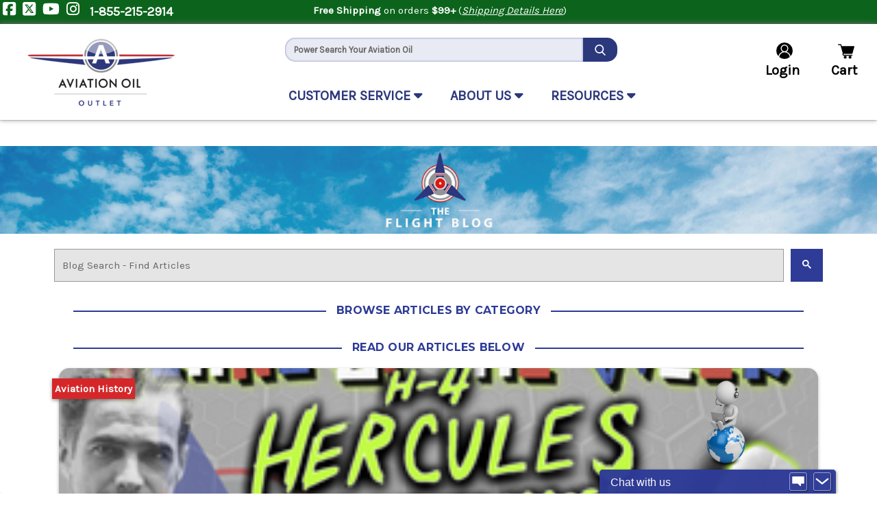

--- FILE ---
content_type: text/html; charset=UTF-8
request_url: https://aviationoiloutlet.com/blog/tag/spruce+goose+hughes
body_size: 23283
content:

<!DOCTYPE html>
<html class="no-js" lang="en">
    <head>
        <title>spruce goose hughes - Posts - Aviation Oil Outlet</title>
        <link rel="dns-prefetch preconnect" href="https://cdn11.bigcommerce.com/s-qm2r4" crossorigin><link rel="dns-prefetch preconnect" href="https://fonts.googleapis.com/" crossorigin><link rel="dns-prefetch preconnect" href="https://fonts.gstatic.com/" crossorigin>
        <meta name="keywords" content="lubricants, aircraft, fly, aviation, oils, turbine, piston, engines, grease, hydraulic, oil, lubrication, aircraft, oil, outlet, psc, petroleum, service, company"><link rel='canonical' href='https://aviationoiloutlet.com/blog/' /><meta name='platform' content='bigcommerce.stencil' />
        
        

        <link href="https://cdn11.bigcommerce.com/s-qm2r4/product_images/aoo.ico?t=1572962040" rel="shortcut icon">
        <meta name="viewport" content="width=device-width, initial-scale=1">

        <meta name="theme-color" content="#ffffff">
        <link rel="apple-touch-icon" href="https://cdn11.bigcommerce.com/s-qm2r4/product_images/uploaded_images/aoo-logo-v2-192x192.png">

        <script nonce="">
            document.documentElement.className = document.documentElement.className.replace('no-js', 'js');
        </script>

        <script nonce="">
    function browserSupportsAllFeatures() {
        return window.Promise
            && window.fetch
            && window.URL
            && window.URLSearchParams
            && window.WeakMap
            // object-fit support
            && ('objectFit' in document.documentElement.style);
    }

    function loadScript(src) {
        var js = document.createElement('script');
        js.src = src;
        js.onerror = function () {
            console.error('Failed to load polyfill script ' + src);
        };
        document.head.appendChild(js);
    }

    if (!browserSupportsAllFeatures()) {
        loadScript('https://cdn11.bigcommerce.com/s-qm2r4/stencil/4151a8f0-d379-013e-8a19-3ede7fa49a01/dist/theme-bundle.polyfills.js');
    }
</script>
        <script nonce="">window.consentManagerTranslations = `{"locale":"en","locales":{"consent_manager.data_collection_warning":"en","consent_manager.accept_all_cookies":"en","consent_manager.gdpr_settings":"en","consent_manager.data_collection_preferences":"en","consent_manager.manage_data_collection_preferences":"en","consent_manager.use_data_by_cookies":"en","consent_manager.data_categories_table":"en","consent_manager.allow":"en","consent_manager.accept":"en","consent_manager.deny":"en","consent_manager.dismiss":"en","consent_manager.reject_all":"en","consent_manager.category":"en","consent_manager.purpose":"en","consent_manager.functional_category":"en","consent_manager.functional_purpose":"en","consent_manager.analytics_category":"en","consent_manager.analytics_purpose":"en","consent_manager.targeting_category":"en","consent_manager.advertising_category":"en","consent_manager.advertising_purpose":"en","consent_manager.essential_category":"en","consent_manager.esential_purpose":"en","consent_manager.yes":"en","consent_manager.no":"en","consent_manager.not_available":"en","consent_manager.cancel":"en","consent_manager.save":"en","consent_manager.back_to_preferences":"en","consent_manager.close_without_changes":"en","consent_manager.unsaved_changes":"en","consent_manager.by_using":"en","consent_manager.agree_on_data_collection":"en","consent_manager.change_preferences":"en","consent_manager.cancel_dialog_title":"en","consent_manager.privacy_policy":"en","consent_manager.allow_category_tracking":"en","consent_manager.disallow_category_tracking":"en"},"translations":{"consent_manager.data_collection_warning":"We use cookies (and other similar technologies) to collect data to improve your shopping experience.","consent_manager.accept_all_cookies":"Accept All Cookies","consent_manager.gdpr_settings":"Settings","consent_manager.data_collection_preferences":"Website Data Collection Preferences","consent_manager.manage_data_collection_preferences":"Manage Website Data Collection Preferences","consent_manager.use_data_by_cookies":" uses data collected by cookies and JavaScript libraries to improve your shopping experience.","consent_manager.data_categories_table":"The table below outlines how we use this data by category. To opt out of a category of data collection, select 'No' and save your preferences.","consent_manager.allow":"Allow","consent_manager.accept":"Accept","consent_manager.deny":"Deny","consent_manager.dismiss":"Dismiss","consent_manager.reject_all":"Reject all","consent_manager.category":"Category","consent_manager.purpose":"Purpose","consent_manager.functional_category":"Functional","consent_manager.functional_purpose":"Enables enhanced functionality, such as videos and live chat. If you do not allow these, then some or all of these functions may not work properly.","consent_manager.analytics_category":"Analytics","consent_manager.analytics_purpose":"Provide statistical information on site usage, e.g., web analytics so we can improve this website over time.","consent_manager.targeting_category":"Targeting","consent_manager.advertising_category":"Advertising","consent_manager.advertising_purpose":"Used to create profiles or personalize content to enhance your shopping experience.","consent_manager.essential_category":"Essential","consent_manager.esential_purpose":"Essential for the site and any requested services to work, but do not perform any additional or secondary function.","consent_manager.yes":"Yes","consent_manager.no":"No","consent_manager.not_available":"N/A","consent_manager.cancel":"Cancel","consent_manager.save":"Save","consent_manager.back_to_preferences":"Back to Preferences","consent_manager.close_without_changes":"You have unsaved changes to your data collection preferences. Are you sure you want to close without saving?","consent_manager.unsaved_changes":"You have unsaved changes","consent_manager.by_using":"By using our website, you're agreeing to our","consent_manager.agree_on_data_collection":"By using our website, you're agreeing to the collection of data as described in our ","consent_manager.change_preferences":"You can change your preferences at any time","consent_manager.cancel_dialog_title":"Are you sure you want to cancel?","consent_manager.privacy_policy":"Privacy Policy","consent_manager.allow_category_tracking":"Allow [CATEGORY_NAME] tracking","consent_manager.disallow_category_tracking":"Disallow [CATEGORY_NAME] tracking"}}`;</script>

        <script nonce="">
            window.lazySizesConfig = window.lazySizesConfig || {};
            window.lazySizesConfig.loadMode = 1;
        </script>
        <script nonce="" async src="https://cdn11.bigcommerce.com/s-qm2r4/stencil/4151a8f0-d379-013e-8a19-3ede7fa49a01/dist/theme-bundle.head_async.js"></script>

        
        <link href="https://fonts.googleapis.com/css?family=Montserrat:700,500,400%7CKarla:400&display=block" rel="stylesheet">
          
        <link rel="preconnect" href="https://fonts.googleapis.com">
        <link rel="preconnect" href="https://fonts.gstatic.com" crossorigin>

        <script nonce="" async src="https://cdn11.bigcommerce.com/s-qm2r4/stencil/4151a8f0-d379-013e-8a19-3ede7fa49a01/dist/theme-bundle.font.js"></script>

        <link rel="manifest" href="https://aviationoiloutlet.com/manifest.json"> 


        <link data-stencil-stylesheet href="https://cdn11.bigcommerce.com/s-qm2r4/stencil/4151a8f0-d379-013e-8a19-3ede7fa49a01/css/theme-52126cb0-d379-013e-0b90-322dd85e3d7d.css" rel="stylesheet">

        <!-- Start Tracking Code for analytics_facebook -->

<script>
!function(f,b,e,v,n,t,s){if(f.fbq)return;n=f.fbq=function(){n.callMethod?n.callMethod.apply(n,arguments):n.queue.push(arguments)};if(!f._fbq)f._fbq=n;n.push=n;n.loaded=!0;n.version='2.0';n.queue=[];t=b.createElement(e);t.async=!0;t.src=v;s=b.getElementsByTagName(e)[0];s.parentNode.insertBefore(t,s)}(window,document,'script','https://connect.facebook.net/en_US/fbevents.js');

fbq('set', 'autoConfig', 'false', '161705491330460');
fbq('dataProcessingOptions', ['LDU'], 0, 0);
fbq('init', '161705491330460', {"external_id":"44a4c923-aec5-4e00-8477-ea0cf9ee2f6b"});
fbq('set', 'agent', 'bigcommerce', '161705491330460');

function trackEvents() {
    var pathName = window.location.pathname;

    fbq('track', 'PageView', {}, "");

    // Search events start -- only fire if the shopper lands on the /search.php page
    if (pathName.indexOf('/search.php') === 0 && getUrlParameter('search_query')) {
        fbq('track', 'Search', {
            content_type: 'product_group',
            content_ids: [],
            search_string: getUrlParameter('search_query')
        });
    }
    // Search events end

    // Wishlist events start -- only fire if the shopper attempts to add an item to their wishlist
    if (pathName.indexOf('/wishlist.php') === 0 && getUrlParameter('added_product_id')) {
        fbq('track', 'AddToWishlist', {
            content_type: 'product_group',
            content_ids: []
        });
    }
    // Wishlist events end

    // Lead events start -- only fire if the shopper subscribes to newsletter
    if (pathName.indexOf('/subscribe.php') === 0 && getUrlParameter('result') === 'success') {
        fbq('track', 'Lead', {});
    }
    // Lead events end

    // Registration events start -- only fire if the shopper registers an account
    if (pathName.indexOf('/login.php') === 0 && getUrlParameter('action') === 'account_created') {
        fbq('track', 'CompleteRegistration', {}, "");
    }
    // Registration events end

    

    function getUrlParameter(name) {
        var cleanName = name.replace(/[\[]/, '\[').replace(/[\]]/, '\]');
        var regex = new RegExp('[\?&]' + cleanName + '=([^&#]*)');
        var results = regex.exec(window.location.search);
        return results === null ? '' : decodeURIComponent(results[1].replace(/\+/g, ' '));
    }
}

if (window.addEventListener) {
    window.addEventListener("load", trackEvents, false)
}
</script>
<noscript><img height="1" width="1" style="display:none" alt="null" src="https://www.facebook.com/tr?id=161705491330460&ev=PageView&noscript=1&a=plbigcommerce1.2&eid="/></noscript>

<!-- End Tracking Code for analytics_facebook -->

<!-- Start Tracking Code for analytics_googleanalytics -->

<!----- BING UET----->
<script>(function(w,d,t,r,u){var f,n,i;w[u]=w[u]||[],f=function(){var o={ti:"5163458"};o.q=w[u],w[u]=new UET(o),w[u].push("pageLoad")},n=d.createElement(t),n.src=r,n.async=1,n.onload=n.onreadystatechange=function(){var s=this.readyState;s&&s!=="loaded"&&s!=="complete"||(f(),n.onload=n.onreadystatechange=null)},i=d.getElementsByTagName(t)[0],i.parentNode.insertBefore(n,i)})(window,document,"script","//bat.bing.com/bat.js","uetq");</script>

<!-- Global site tag (gtag.js) - Google Ads: 971310606 -->

<script async src="https://www.googletagmanager.com/gtag/js?id=AW-971310606"></script>
<script>
  window.dataLayer = window.dataLayer || [];
  function gtag(){dataLayer.push(arguments);}
  gtag('js', new Date());

  gtag('config', 'AW-971310606');
</script>




<!-- Google Tag Manager -->
<script>(function(w,d,s,l,i){w[l]=w[l]||[];w[l].push({'gtm.start':
new Date().getTime(),event:'gtm.js'});var f=d.getElementsByTagName(s)[0],
j=d.createElement(s),dl=l!='dataLayer'?'&l='+l:'';j.async=true;j.src=
'https://www.googletagmanager.com/gtm.js?id='+i+dl;f.parentNode.insertBefore(j,f);
})(window,document,'script','dataLayer','GTM-W3WSG9X');</script>
<!-- End Google Tag Manager -->

<script>
    (function(i,s,o,g,r,a,m){i['GoogleAnalyticsObject']=r;i[r]=i[r]||function(){
    (i[r].q=i[r].q||[]).push(arguments)},i[r].l=1*new Date();a=s.createElement(o),
    m=s.getElementsByTagName(o)[0];a.async=1;a.src=g;m.parentNode.insertBefore(a,m)
    })(window,document,'script','//www.google-analytics.com/analytics.js','ga');

    ga('create', 'UA-41620026-2', 'aviationoiloutlet.com');
    ga('send', 'pageview');
    ga('require', 'ecommerce', 'ecommerce.js');

    function trackEcommerce() {
    this._addTrans = addTrans;
    this._addItem = addItems;
    this._trackTrans = trackTrans;
    }
    function addTrans(orderID,store,total,tax,shipping,city,state,country) {
    ga('ecommerce:addTransaction', {
        'id': orderID,
        'affiliation': store,
        'revenue': total,
        'tax': tax,
        'shipping': shipping,
        'city': city,
        'state': state,
        'country': country
    });
    }
    function addItems(orderID,sku,product,variation,price,qty) {
    ga('ecommerce:addItem', {
        'id': orderID,
        'sku': sku,
        'name': product,
        'category': variation,
        'price': price,
        'quantity': qty
    });
    }
    function trackTrans() {
        ga('ecommerce:send');
    }
    var pageTracker = new trackEcommerce();
</script>

<meta name="google-site-verification" content="y_sxEMpmdYtoVw1bBAhQ6TKOqQW3byInWudTjUwp0qk" />


<!-- Metal Pixel Code -->
<script>
  !function(f,b,e,v,n,t,s)
  {if(f.fbq)return;n=f.fbq=function(){n.callMethod?
  n.callMethod.apply(n,arguments):n.queue.push(arguments)};
  if(!f._fbq)f._fbq=n;n.push=n;n.loaded=!0;n.version='2.0';
  n.queue=[];t=b.createElement(e);t.async=!0;
  t.src=v;s=b.getElementsByTagName(e)[0];
  s.parentNode.insertBefore(t,s)}(window, document,'script',
  'https://connect.facebook.net/en_US/fbevents.js');
  fbq('init', '{161705491330460}');
  fbq('track', 'PageView');
</script>
<noscript>
  <img height="1" width="1" style="display:none" 
       src="https://www.facebook.com/tr?id=161705491330460&ev=PageView&noscript=1"/>
</noscript>
<!-- End Meta Pixel Code -->

<!-- End Tracking Code for analytics_googleanalytics -->

<!-- Start Tracking Code for analytics_siteverification -->

<meta name="facebook-domain-verification" content="98t3jn9ooqdtohrsmfs7l1vj9k6fba" />

<!-- End Tracking Code for analytics_siteverification -->

<!-- Start Tracking Code for analytics_visualwebsiteoptimizer -->

<script>
  (function(i,s,o,g,r,a,m){i['GoogleAnalyticsObject']=r;i[r]=i[r]||function(){
  (i[r].q=i[r].q||[]).push(arguments)},i[r].l=1*new Date();a=s.createElement(o),
  m=s.getElementsByTagName(o)[0];a.async=1;a.src=g;m.parentNode.insertBefore(a,m)
  })(window,document,'script','//www.google-analytics.com/analytics.js','ga');

  ga('create', 'UA-41620026-2', 'auto');
  ga('send', 'pageview');

</script>

<!-- End Tracking Code for analytics_visualwebsiteoptimizer -->


<script type="text/javascript" src="https://checkout-sdk.bigcommerce.com/v1/loader.js" defer ></script>
<script type="text/javascript">
var BCData = {};
</script>
<script src='https://searchserverapi1.com/widgets/bigcommerce/init.js?api_key=4j0y5G9D4C' async ></script>
<script nonce="">
(function () {
    var xmlHttp = new XMLHttpRequest();

    xmlHttp.open('POST', 'https://bes.gcp.data.bigcommerce.com/nobot');
    xmlHttp.setRequestHeader('Content-Type', 'application/json');
    xmlHttp.send('{"store_id":"959255","timezone_offset":"-5.0","timestamp":"2026-01-16T15:34:01.84633000Z","visit_id":"2de2ff6f-b520-43f7-9efd-be117dc77847","channel_id":1}');
})();
</script>

        <script nonce="" src="https://kit.fontawesome.com/a20843a92e.js" crossorigin="anonymous"></script>
        <script nonce="" src="https://cdnjs.cloudflare.com/ajax/libs/jquery/3.4.1/jquery.min.js"></script>
    </head>
    <body>

        <!-- Google Tag Manager (noscript) -->
        <noscript><iframe src="https://www.googletagmanager.com/ns.html?id=GTM-W3WSG9X"
        height="0" width="0" style="display:none;visibility:hidden"></iframe></noscript>
        <!-- End Google Tag Manager (noscript) -->

        <svg data-src="https://cdn11.bigcommerce.com/s-qm2r4/stencil/4151a8f0-d379-013e-8a19-3ede7fa49a01/img/icon-sprite.svg" class="icons-svg-sprite"></svg>
        
        <!--GSAP Animation Library -->
        <script nonce="" src="https://cdnjs.cloudflare.com/ajax/libs/gsap/3.10.4/gsap.min.js"></script>

        <header class="header" role="banner">
  <head>
    <link rel="preconnect" href="https://www.facebook.com/aviationoiloutlet/" />
</head>
<div class="PromoTopBanner" style="width: 1500; height: 30;">
    <div id="social-media-links" style="display: inline-flex; float: left;">
        <a href="https://www.facebook.com/aviationoiloutlet/" class="soc-icon" style="width: 19; height: 22;" target="_blank" rel="noopener"
            aria-label="Facebook">
            <i class="fab fa-facebook-square fa-lg" style="padding-top: .25rem;"></i>
        </a>
        <a href="https://twitter.com/avioiloutlet" class="soc-icon" style="width: 19; height: 22;" target="_blank" rel="noopener" aria-label="Twitter">
            <i class="fa-brands fa-square-x-twitter fa-lg" style="color: #ffffff; padding-top: .25rem;"></i>
        </a>
        <a href="https://www.youtube.com/channel/UCCpEYTsBajkMo-SiXrrlWXg" class="soc-icon" style="width: 25; height: 22;" target="_blank"
            rel="noopener" aria-label="Youtube">
            <i class="fab fa-youtube fa-lg" style="padding-top: .25rem;"></i>
        </a>
        <a href="https://www.instagram.com/aviationoiloutlet/" class="soc-icon" style="width: 19; height: 22;" target="_blank" rel="noopener"
            aria-label="Instagram">
            <i class="fab fa-instagram fa-lg" style="padding-top: .25rem;"></i>
        </a>
        <a href="tel:1-855-215-2914" class="top-link" style="font-size: 18px; text-decoration: none; color:#ffffff; width: 136; height: 27;"
            aria-label="Phone Number">
            1-855-215-2914
        </a>
    </div>
    <span><b>Free Shipping</b> on orders <b>$99+</b> (<em><a href="/shipping-information/" target="_blank">Shipping Details Here</a></em>)</span>
</div>

<nav class="navUser">
    <a href="#" class="mobileMenu-toggle" data-mobile-menu-toggle="menu">
        <span class="mobileMenu-toggleIcon"></span>
    </a>

    

    <!--                     <a href="https://aviationoiloutlet.com/">
                        <img class="lazyload header-logo-image-top-bar" data-src="https://cdn11.bigcommerce.com/s-qm2r4/product_images/uploaded_images/aoo-logo-transparent-1535051002-79347-min.png" 
                        aria-label="AOO Logo" alt="Aviation Oil Outlet" title="Aviation Oil Outlet">
                    </a>
 -->

    <div class="navUser-section navUser-section--alt" style="width: 700; height: 24;">
        <!--  -->
        <!-- <li class="navUser-item">
            <a class="navUser-action navUser-item--compare"
               href="/compare"
               data-compare-nav
               aria-label="Compare"
            >
                Compare <span class="countPill countPill--positive countPill--alt"></span>
            </a>
        </li> -->
        <!--  -->
        <!-- <li class="navUser-item">
            <button class="navUser-action navUser-action--quickSearch"
               type="button"
               id="quick-search-expand"
               data-search="quickSearch"
               aria-controls="quickSearch"
               aria-label="Search"
            >
                Search
            </button>
        </li> -->
        <!--  -->

        <div class="navuser-links" role="list">

            <div role="listitem" class="navUser-item-login" id="item-login-mobile" style="width: 180; height: 40;">
                <a class="navUser-action" href="/login.php" style="width: 180; height: 40;">
                    <span class="navUser-item-loginLabel" style="width: 83; height: 24;">
                        <img id="loginHead" alt="login" width="24" height="24"
                            src="https://cdn11.bigcommerce.com/s-eqgv9kc7pj/product_images/uploaded_images/loginicon-24x24.png">Login</span>
                </a>
            </div>

            <div role="listitem" class="navUser-item-cart" id="item-cart-mobile" style="width: 92; height: 75;">
                <a class="navUser-action" href="/cart.php" aria-label="cart" style="width: 92; height: 60;">
                    <span class="navUser-item-cartLabel" style="width: 62; height: 24;">
                        <img alt="Cart" width="24" height="24"
                            src="https://cdn10.bigcommerce.com/s-qm2r4/product_images/uploaded_images/186387-24.png">
                        Cart</span>
                </a>
            </div>


        </div>


    </div>
    <div class="dropdown dropdown--quickSearch" id="quickSearch" aria-hidden="true" data-prevent-quick-search-close>
        <div class="container">
    <form class="form" data-url="/search.php" data-quick-search-form>        <fieldset class="form-fieldset">
            <div class="form-field">
                <label class="is-srOnly" for="nav-quick-search">Search</label>
                <input class="form-input"
                       data-search-quick
                       name="nav-quick-search"
                       id="nav-quick-search"
                       data-error-message="Search field cannot be empty."
                       placeholder="Search the store"
                       autocomplete="off"
                >
            </div>
        </fieldset>
    </form>
    <section class="quickSearchResults" data-bind="html: results"></section>
    <p role="status"
       aria-live="polite"
       class="aria-description--hidden"
       data-search-aria-message-predefined-text="product results for"
    ></p>
</div>
    </div>
</nav>  <div class="headerWrap header-secondary header-logo header-logo--center">
    <div class="header--image">
                  <div class="header-logo-image-container" style="width: 398; height: 100;">
                    <a href="https://aviationoiloutlet.com/">
                        <img class="lazyload header-logo-image" style="width: 215; height: 100;" data-src="https://cdn11.bigcommerce.com/s-qm2r4/product_images/uploaded_images/aoo-logo-transparent-1535051002-79347-min.png" alt="Aviation Oil Outlet">
                        <img class="header-logo-image-mobile" src="https://cdn11.bigcommerce.com/s-qm2r4/product_images/uploaded_images/aoo-logo-white-small-outline.png" alt="Aviation Oil Outlet" >
                    </a>

            </div>

    </div>
    <div class="search_links">
      <div id="SearchForm" class="cf">
        <div class="grid-block">
          <div class="grid-block">
            <form action="/search-results" method="get" onsubmit="return check_small_search_form()">
              <label for="search_query" style="display:none;">Search</label>
              <span role="status" aria-live="polite" class="isp_polite_powered_by_id ui-helper-hidden-accessible">
              </span>
              <input type="text" name="q" class="Textbox autobox" placeholder="Power Search Your Aviation Oil"
                style="width: 450; height: 35;" autocomplete="OfF" autocorrect="off" autocapitalize="off" isp_ac="OfF">
              <input type="submit" class="Button" value="" name="Search" title="Search">
            </form>
          </div>
        </div>
      </div>
      <br>
      <nav role="navigation" aria-label="Information Menus" id="resourceArea">
        <ul class="navDropdown">
          <li style="margin-right: 2rem;">
            <a href="#" aria-label="Customer Service Dropdown menu">
              CUSTOMER SERVICE
              <i class="fas fa-caret-down"></i>
            </a>
            <ul>
              <li><a href="/contact-us">
                  Contact Us</a></li>
              <li><a href="/credit-application">
                  Credit App</a></li>
              <li><a href="/frequently-asked-questions/">
                      FAQ</a></li>
              <li><a href="/quote-request">
                  Quote Request</a></li>
              <li><a href="/returns/">
                  Returns</a></li>
              <li><a href="/shipping-information/">
                  Shipping Info</a></li>
            </ul>
          </li>
          <li style="margin-right: 2rem;">
            <a href="#" aria-label="About Us Dropdown Menu">
              ABOUT US
              <i class="fas fa-caret-down"></i>
            </a>
            <ul>
              <li><a href="/about-us/">About Us</a></li>
              <li><a href="/our-mission/">Mission</a></li>
              <li><a href="/our-products/">Our Products</a></li>
            </ul>
          </li>
          <li style="margin-right: 2rem;">
            <a href="#" aria-label="Resources Dropdown Menu">
              RESOURCES
              <i class="fas fa-caret-down"></i>
            </a>
            <ul>
              <li><a href="/blog/">Articles</a></li>
              <li><a href="/subscribe-to-the-aoo-newsletter/">Email Sign-up</a></li>
              <li><a href="/video">Videos</a></li>
            </ul>
          </li>
        </ul>
      </nav>
    </div>
    <div class="navuser-links">
      <li class="navUser-item" style="padding-right: 1.5rem;">
        <img id="loginUser" alt="login" width="24" height="24" style="padding: 4px 0 2px 0; margin-right: 12%;"
          src="https://cdn11.bigcommerce.com/s-eqgv9kc7pj/product_images/uploaded_images/user.png"><br>
        <a href="/login.php" title="login" style="font-weight: 600;"> Login </a>
      </li>
        <li class="navUser-item navUser-item--cart">
            <a class="navUser-action" data-cart-preview data-dropdown="cart-preview-dropdown"
                data-options="align:right" href="/cart.php" aria-label="Cart with 0 items">
                <img id="cart-img" alt="cart" width="24" height="24" style="margin-right: 1.5rem;"
                        src="https://cdn11.bigcommerce.com/s-eqgv9kc7pj/product_images/uploaded_images/shopping-cart.png">
                <span class="countPill cart-quantity"></span><br>
                <span class="navUser-item-cartLabel"  style="color: black; display: block; text-align: center;">
                    Cart</span>
            </a>

            <div class="dropdown-menu" id="cart-preview-dropdown" data-dropdown-content aria-hidden="true"></div>
        </li>
    </div>
  </div>

  <script>
    window.addEventListener('load', function() {
        if(document.getElementsByClassName("countPill--positive")[0]) {
          document.getElementById("cart-img").style = 'margin_right = "0rem;"';
        }
      });
  </script>

  <!-- Only show menu on homepage -->


  <div class="navPages-container" id="menu" data-menu>
    <head>
    <link rel="preconnect" href="https://www.facebook.com/aviationoiloutlet/" />
</head>
<nav class="navPages">
    <ul class="navPages-list">
        <li class="navPages-item">
            <a class="navPages-action has-subMenu"
   href="https://aviationoiloutlet.com/aviation-lubricants-by-application/"
   data-collapsible="navPages-18"
>
    Aviation Lubricants By Application
    <i class="icon navPages-action-moreIcon" aria-hidden="true">
        <svg><use href="#icon-chevron-down" /></svg>
    </i>
</a>
<div class="navPage-subMenu" id="navPages-18" aria-hidden="true" tabindex="-1">
    <ul class="navPage-subMenu-list">
        <li class="navPage-subMenu-item">
            <a class="navPage-subMenu-action navPages-action"
               href="https://aviationoiloutlet.com/aviation-lubricants-by-application/"
               aria-label="All Aviation Lubricants By Application"
            >
                All Aviation Lubricants By Application
            </a>
        </li>
            <li class="navPage-subMenu-item">
                    <a class="navPage-subMenu-action navPages-action has-subMenu"
                       href="https://aviationoiloutlet.com/aviation-piston-engine-oils/"
                       aria-label="Aviation Piston Engine Oils"
                    >
                        Aviation Piston Engine Oils
                        <span class="collapsible-icon-wrapper"
                            data-collapsible="navPages-20"
                            data-collapsible-disabled-breakpoint="medium"
                            data-collapsible-disabled-state="open"
                            data-collapsible-enabled-state="closed"
                        >
                            <i class="icon navPages-action-moreIcon" aria-hidden="true">
                                <svg><use href="#icon-chevron-down" /></svg>
                            </i>
                        </span>
                    </a>
                    <ul class="navPage-childList" id="navPages-20">
                        <li class="navPage-childList-item">
                            <a class="navPage-childList-action navPages-action"
                               href="https://aviationoiloutlet.com/straight-grade-mineral-oil-for-engine-break-in/"
                               aria-label="Straight Grade Mineral Oil for Engine Break-in"
                            >
                                Straight Grade Mineral Oil for Engine Break-in
                            </a>
                        </li>
                        <li class="navPage-childList-item">
                            <a class="navPage-childList-action navPages-action"
                               href="https://aviationoiloutlet.com/straight-grade-ashless-engine-oil-for-normal-use/"
                               aria-label="Straight Grade Ashless Engine Oil for Normal Use"
                            >
                                Straight Grade Ashless Engine Oil for Normal Use
                            </a>
                        </li>
                        <li class="navPage-childList-item">
                            <a class="navPage-childList-action navPages-action"
                               href="https://aviationoiloutlet.com/multi-viscosity-mineral-oil-for-engine-break-in/"
                               aria-label="Multi-Viscosity Mineral Oil for Engine Break-in"
                            >
                                Multi-Viscosity Mineral Oil for Engine Break-in
                            </a>
                        </li>
                        <li class="navPage-childList-item">
                            <a class="navPage-childList-action navPages-action"
                               href="https://aviationoiloutlet.com/multi-viscosity-ashless-engine-oil-for-normal-use/"
                               aria-label="Multi-Viscosity Ashless Engine Oil for Normal Use"
                            >
                                Multi-Viscosity Ashless Engine Oil for Normal Use
                            </a>
                        </li>
                        <li class="navPage-childList-item">
                            <a class="navPage-childList-action navPages-action"
                               href="https://aviationoiloutlet.com/multi-viscosity-grade-oil-for-light-sport-aircraft/"
                               aria-label="Multi-Viscosity Grade Oil for Light Sport Aircraft"
                            >
                                Multi-Viscosity Grade Oil for Light Sport Aircraft
                            </a>
                        </li>
                        <li class="navPage-childList-item">
                            <a class="navPage-childList-action navPages-action"
                               href="https://aviationoiloutlet.com/aviation-oil-with-lycoming-lw-16702-additives/"
                               aria-label="Aviation Oil with Lycoming LW 16702 Additives"
                            >
                                Aviation Oil with Lycoming LW 16702 Additives
                            </a>
                        </li>
                    </ul>
            </li>
            <li class="navPage-subMenu-item">
                    <a class="navPage-subMenu-action navPages-action"
                       href="https://aviationoiloutlet.com/aviation-storage-oil/"
                       aria-label="Aviation Storage Oil"
                    >
                        Aviation Storage Oil
                    </a>
            </li>
            <li class="navPage-subMenu-item">
                    <a class="navPage-subMenu-action navPages-action"
                       href="https://aviationoiloutlet.com/aviation-turbine-oil/"
                       aria-label="Aviation Turbine Oil"
                    >
                        Aviation Turbine Oil
                    </a>
            </li>
            <li class="navPage-subMenu-item">
                    <a class="navPage-subMenu-action navPages-action"
                       href="https://aviationoiloutlet.com/aviation-hydraulic-oil/"
                       aria-label="Aviation Hydraulic Oil"
                    >
                        Aviation Hydraulic Oil
                    </a>
            </li>
            <li class="navPage-subMenu-item">
                    <a class="navPage-subMenu-action navPages-action"
                       href="https://aviationoiloutlet.com/aerobatic-smoke-oil/"
                       aria-label="Aerobatic Smoke Oil"
                    >
                        Aerobatic Smoke Oil
                    </a>
            </li>
            <li class="navPage-subMenu-item">
                    <a class="navPage-subMenu-action navPages-action"
                       href="https://aviationoiloutlet.com/aviation-greases/"
                       aria-label="Aviation Greases"
                    >
                        Aviation Greases
                    </a>
            </li>
    </ul>
</div>
        </li>
        <li class="navPages-item">
            <a class="navPages-action has-subMenu"
   href="https://aviationoiloutlet.com/aviation-lubricants-by-weight/"
   data-collapsible="navPages-19"
>
    Aviation Lubricants By Weight
    <i class="icon navPages-action-moreIcon" aria-hidden="true">
        <svg><use href="#icon-chevron-down" /></svg>
    </i>
</a>
<div class="navPage-subMenu" id="navPages-19" aria-hidden="true" tabindex="-1">
    <ul class="navPage-subMenu-list">
        <li class="navPage-subMenu-item">
            <a class="navPage-subMenu-action navPages-action"
               href="https://aviationoiloutlet.com/aviation-lubricants-by-weight/"
               aria-label="All Aviation Lubricants By Weight"
            >
                All Aviation Lubricants By Weight
            </a>
        </li>
            <li class="navPage-subMenu-item">
                    <a class="navPage-subMenu-action navPages-action has-subMenu"
                       href="https://aviationoiloutlet.com/aviation-grade-65-sae-30/"
                       aria-label="Aviation Grade 65, SAE 30"
                    >
                        Aviation Grade 65, SAE 30
                        <span class="collapsible-icon-wrapper"
                            data-collapsible="navPages-24"
                            data-collapsible-disabled-breakpoint="medium"
                            data-collapsible-disabled-state="open"
                            data-collapsible-enabled-state="closed"
                        >
                            <i class="icon navPages-action-moreIcon" aria-hidden="true">
                                <svg><use href="#icon-chevron-down" /></svg>
                            </i>
                        </span>
                    </a>
                    <ul class="navPage-childList" id="navPages-24">
                        <li class="navPage-childList-item">
                            <a class="navPage-childList-action navPages-action"
                               href="https://aviationoiloutlet.com/straight-65-grade-mineral-break-in-oil/"
                               aria-label="Straight 65 Grade Mineral, Break-In Oil"
                            >
                                Straight 65 Grade Mineral, Break-In Oil
                            </a>
                        </li>
                    </ul>
            </li>
            <li class="navPage-subMenu-item">
                    <a class="navPage-subMenu-action navPages-action has-subMenu"
                       href="https://aviationoiloutlet.com/aviation-grade-80-sae-40/"
                       aria-label="Aviation Grade 80, SAE 40"
                    >
                        Aviation Grade 80, SAE 40
                        <span class="collapsible-icon-wrapper"
                            data-collapsible="navPages-25"
                            data-collapsible-disabled-breakpoint="medium"
                            data-collapsible-disabled-state="open"
                            data-collapsible-enabled-state="closed"
                        >
                            <i class="icon navPages-action-moreIcon" aria-hidden="true">
                                <svg><use href="#icon-chevron-down" /></svg>
                            </i>
                        </span>
                    </a>
                    <ul class="navPage-childList" id="navPages-25">
                        <li class="navPage-childList-item">
                            <a class="navPage-childList-action navPages-action"
                               href="https://aviationoiloutlet.com/straight-80-grade-mineral-break-in-oil/"
                               aria-label="Straight 80 Grade Mineral, Break-In Oil"
                            >
                                Straight 80 Grade Mineral, Break-In Oil
                            </a>
                        </li>
                        <li class="navPage-childList-item">
                            <a class="navPage-childList-action navPages-action"
                               href="https://aviationoiloutlet.com/straight-80-grade-normal-operation-ashless/"
                               aria-label="Straight 80 Grade, Normal Operation Ashless"
                            >
                                Straight 80 Grade, Normal Operation Ashless
                            </a>
                        </li>
                    </ul>
            </li>
            <li class="navPage-subMenu-item">
                    <a class="navPage-subMenu-action navPages-action has-subMenu"
                       href="https://aviationoiloutlet.com/aviation-grade-100-sae-50/"
                       aria-label="Aviation Grade 100, SAE 50"
                    >
                        Aviation Grade 100, SAE 50
                        <span class="collapsible-icon-wrapper"
                            data-collapsible="navPages-26"
                            data-collapsible-disabled-breakpoint="medium"
                            data-collapsible-disabled-state="open"
                            data-collapsible-enabled-state="closed"
                        >
                            <i class="icon navPages-action-moreIcon" aria-hidden="true">
                                <svg><use href="#icon-chevron-down" /></svg>
                            </i>
                        </span>
                    </a>
                    <ul class="navPage-childList" id="navPages-26">
                        <li class="navPage-childList-item">
                            <a class="navPage-childList-action navPages-action"
                               href="https://aviationoiloutlet.com/straight-100-grade-mineral-break-in-oil/"
                               aria-label="Straight 100 Grade Mineral, Break-In Oil"
                            >
                                Straight 100 Grade Mineral, Break-In Oil
                            </a>
                        </li>
                        <li class="navPage-childList-item">
                            <a class="navPage-childList-action navPages-action"
                               href="https://aviationoiloutlet.com/straight-100-grade-normal-operation-ashless/"
                               aria-label="Straight 100 Grade, Normal Operation Ashless"
                            >
                                Straight 100 Grade, Normal Operation Ashless
                            </a>
                        </li>
                        <li class="navPage-childList-item">
                            <a class="navPage-childList-action navPages-action"
                               href="https://aviationoiloutlet.com/grade-100-with-lycoming-lw-16702-additives/"
                               aria-label="Grade 100 with Lycoming LW 16702 Additives"
                            >
                                Grade 100 with Lycoming LW 16702 Additives
                            </a>
                        </li>
                    </ul>
            </li>
            <li class="navPage-subMenu-item">
                    <a class="navPage-subMenu-action navPages-action has-subMenu"
                       href="https://aviationoiloutlet.com/aviation-grade-120-sae-60/"
                       aria-label="Aviation Grade 120, SAE 60"
                    >
                        Aviation Grade 120, SAE 60
                        <span class="collapsible-icon-wrapper"
                            data-collapsible="navPages-27"
                            data-collapsible-disabled-breakpoint="medium"
                            data-collapsible-disabled-state="open"
                            data-collapsible-enabled-state="closed"
                        >
                            <i class="icon navPages-action-moreIcon" aria-hidden="true">
                                <svg><use href="#icon-chevron-down" /></svg>
                            </i>
                        </span>
                    </a>
                    <ul class="navPage-childList" id="navPages-27">
                        <li class="navPage-childList-item">
                            <a class="navPage-childList-action navPages-action"
                               href="https://aviationoiloutlet.com/grade-120-mineral-break-in-oil/"
                               aria-label="Grade 120 Mineral, Break-in Oil"
                            >
                                Grade 120 Mineral, Break-in Oil
                            </a>
                        </li>
                        <li class="navPage-childList-item">
                            <a class="navPage-childList-action navPages-action"
                               href="https://aviationoiloutlet.com/grade-120-ashless-for-normal-operation/"
                               aria-label="Grade 120 Ashless for Normal Operation"
                            >
                                Grade 120 Ashless for Normal Operation
                            </a>
                        </li>
                    </ul>
            </li>
            <li class="navPage-subMenu-item">
                    <a class="navPage-subMenu-action navPages-action"
                       href="https://aviationoiloutlet.com/aviation-oil-sae-10w-40/"
                       aria-label="Aviation Oil SAE 10w-40 "
                    >
                        Aviation Oil SAE 10w-40 
                    </a>
            </li>
            <li class="navPage-subMenu-item">
                    <a class="navPage-subMenu-action navPages-action has-subMenu"
                       href="https://aviationoiloutlet.com/aviation-oil-sae-15w-50/"
                       aria-label="Aviation Oil SAE 15w-50"
                    >
                        Aviation Oil SAE 15w-50
                        <span class="collapsible-icon-wrapper"
                            data-collapsible="navPages-99"
                            data-collapsible-disabled-breakpoint="medium"
                            data-collapsible-disabled-state="open"
                            data-collapsible-enabled-state="closed"
                        >
                            <i class="icon navPages-action-moreIcon" aria-hidden="true">
                                <svg><use href="#icon-chevron-down" /></svg>
                            </i>
                        </span>
                    </a>
                    <ul class="navPage-childList" id="navPages-99">
                        <li class="navPage-childList-item">
                            <a class="navPage-childList-action navPages-action"
                               href="https://aviationoiloutlet.com/multi-grade-15w-50-ashless-for-normal-use/"
                               aria-label="Multi-Grade 15w-50 Ashless for Normal Use"
                            >
                                Multi-Grade 15w-50 Ashless for Normal Use
                            </a>
                        </li>
                    </ul>
            </li>
            <li class="navPage-subMenu-item">
                    <a class="navPage-subMenu-action navPages-action has-subMenu"
                       href="https://aviationoiloutlet.com/aviation-oil-sae-20w-50/"
                       aria-label="Aviation Oil SAE 20w-50 "
                    >
                        Aviation Oil SAE 20w-50 
                        <span class="collapsible-icon-wrapper"
                            data-collapsible="navPages-100"
                            data-collapsible-disabled-breakpoint="medium"
                            data-collapsible-disabled-state="open"
                            data-collapsible-enabled-state="closed"
                        >
                            <i class="icon navPages-action-moreIcon" aria-hidden="true">
                                <svg><use href="#icon-chevron-down" /></svg>
                            </i>
                        </span>
                    </a>
                    <ul class="navPage-childList" id="navPages-100">
                        <li class="navPage-childList-item">
                            <a class="navPage-childList-action navPages-action"
                               href="https://aviationoiloutlet.com/multi-grade-20w-50-break-in-oil/"
                               aria-label="Multi-Grade 20w-50 Break-In Oil"
                            >
                                Multi-Grade 20w-50 Break-In Oil
                            </a>
                        </li>
                        <li class="navPage-childList-item">
                            <a class="navPage-childList-action navPages-action"
                               href="https://aviationoiloutlet.com/multi-grade-20w-50-ashless-for-normal-use/"
                               aria-label="Multi-Grade 20W-50 Ashless for Normal Use"
                            >
                                Multi-Grade 20W-50 Ashless for Normal Use
                            </a>
                        </li>
                    </ul>
            </li>
            <li class="navPage-subMenu-item">
                    <a class="navPage-subMenu-action navPages-action has-subMenu"
                       href="https://aviationoiloutlet.com/aviation-oil-sae-25w-60/"
                       aria-label="Aviation Oil SAE 25w-60"
                    >
                        Aviation Oil SAE 25w-60
                        <span class="collapsible-icon-wrapper"
                            data-collapsible="navPages-101"
                            data-collapsible-disabled-breakpoint="medium"
                            data-collapsible-disabled-state="open"
                            data-collapsible-enabled-state="closed"
                        >
                            <i class="icon navPages-action-moreIcon" aria-hidden="true">
                                <svg><use href="#icon-chevron-down" /></svg>
                            </i>
                        </span>
                    </a>
                    <ul class="navPage-childList" id="navPages-101">
                        <li class="navPage-childList-item">
                            <a class="navPage-childList-action navPages-action"
                               href="https://aviationoiloutlet.com/multi-grade-25w-60-for-engine-break-in/"
                               aria-label="Multi-Grade 25w-60 for Engine Break-In"
                            >
                                Multi-Grade 25w-60 for Engine Break-In
                            </a>
                        </li>
                        <li class="navPage-childList-item">
                            <a class="navPage-childList-action navPages-action"
                               href="https://aviationoiloutlet.com/multi-grade-25w-60-ashless-for-normal-use/"
                               aria-label="Multi-Grade 25w-60 Ashless for Normal Use"
                            >
                                Multi-Grade 25w-60 Ashless for Normal Use
                            </a>
                        </li>
                    </ul>
            </li>
    </ul>
</div>
        </li>
        <li class="navPages-item">
            <a class="navPages-action"
   href="https://aviationoiloutlet.com/Lubricant-accessories/"
   aria-label="Lubricant Accessories"
>
    Lubricant Accessories
</a>
        </li>
        <li class="navPages-item">
            <a href="#" class="navPages-action" aria-label="Brands Dropdown Menu" onclick="openBrandDrop()">
                Shop By Brand <i class="icon navPages-action-moreIcon">
                    <svg>
                        <use href="#icon-chevron-down"></use>
                    </svg>
                </i>
            </a>
            <ul id="mobileBrandDrop" class="dropdown-pages">
                <li><a href="/brands/AeroShell.html">AeroShell</a></li>
                <li><a href="/bluesky-lubricants/">BlueSky Lubricants</a></li>
                <li><a href="/brands/Mobil.html">Mobil</a></li>
                <li><a href="/brands/phillips-66-aviation/">Phillips 66 Aviation</a></li>
                <li><a href="/radco/">Radco</a></li>
            </ul>
        </li>
    </ul>
    <ul class="navPages-list">
        <li class="navPages-item">
            <a href="#" class="navPages-action" aria-label="About Us Dropdown Menu" onclick="openAboutDrop()">
                About Us <i class="icon navPages-action-moreIcon">
                    <svg>
                        <use href="#icon-chevron-down"></use>
                    </svg>
                </i>
            </a>
            <ul id="mobileAboutDrop" class="dropdown-pages">
                <li><a href="/our-products/">Our Products</a></li>
                <li><a href="/about-us/">About Us</a></li>
                <li><a href="/our-mission/">Mission</a></li>
                <li><a href="/privacy-policy/">Privacy Policy</a></li>
                <li><a href="/terms-and-conditions-of-online-sales/">Terms of Online Sales</a></li>
                <li><a href="/online-shopping-security/">Online Shopping Security</a></li>
                <li><a href="/terms-of-use/">Terms Of Use</a></li>
            </ul>
        </li>
        <li class="navPages-item">
            <a href="#" class="navPages-action" aria-label="Resources Dropdown Menu" onclick="openResourceDrop()">
                Resources <i class="icon navPages-action-moreIcon">
                    <svg>
                        <use href="#icon-chevron-down"></use>
                    </svg>
                </i>
            </a>
            <ul id="mobileRescDrop" class="dropdown-pages">
                <li><a href="/video">Videos</a></li>
                <li><a href="/blog/">Articles</a></li>
                <li><a href="/newsletter-signup/">Email Sign-up</a></li>
                <li><a href="/bookmark-our-site/">Bookmark Our Site</a></li>
                <li><a href="/aviation-oil-outlet-app/">Get Our Free Web App</a></li>
                <li><a href="/sitemap">Site Map</a></li>
            </ul>
        </li>
        <li class="navPages-item">
            <a href="#" class="navPages-action" aria-label="Customer Service Dropdown menu" onclick="openCustSerDrop()">
                Customer Service <i class="icon navPages-action-moreIcon" aria-hidden="true">
                    <svg>
                        <use href="#icon-chevron-down"></use>
                    </svg>
                </i>
            </a>
            <ul id="mobileCustSerDrop" class="dropdown-pages">
                <li><a href="/customer-service/">
                        Customer Service</a></li>
                <li><a href="/returns/">
                        Return Policy</a></li>
                <li><a href="/contact-us">
                        Contact Us</a></li>
                <li><a href="/credit-application">
                        Credit App</a></li>
                <li><a href="/quote-request">
                        Quote Request</a></li>
                <li><a href="/shipping-information/">
                        Shipping Info</a></li>
                <li><a href="/frequently-asked-questions/">
                        FAQ</a></li>
                <li><a href="/paypal-resource-page/">
                        Paypal Resource Page</a></li>
            </ul>
        </li>
    </ul>
    <ul class="navPages-list navPages-list--user">


        <li class="navPages-item">
            <a class="navPages-action" href="/login.php" aria-label="Login">
                Login
            </a>
            <a class="navPages-action" href="/login.php?action&#x3D;create_account" aria-label="Create an Account">
                Create an Account
            </a>
        </li>
    </ul>
    <div id="social-media-links-mobile">
        <a href="https://www.facebook.com/aviationoiloutlet/" class="soc-icon" target="_blank" rel="noopener">
            <i class="fab fa-facebook-square fa-2x"></i>
        </a>
        <a href="https://twitter.com/avioiloutlet?lang=en" class="soc-icon" target="_blank" rel="noopener">
            <i class="fa-brands fa-square-x-twitter fa-2x" style="color: #2b387c;"></i>
        </a>
        <a href="https://www.youtube.com/channel/UCCpEYTsBajkMo-SiXrrlWXg/videos" class="soc-icon" target="_blank"
            rel="noopener">
            <i class="fab fa-youtube fa-2x"></i>
        </a>
        <a href="https://www.instagram.com/aviationoiloutlet/" class="soc-icon" target="_blank" rel="noopener">
            <i class="fab fa-instagram fa-2x"></i>
        </a>
        <a href="/blog" class="soc-icon" target="_blank">
            <i class="fa fa-rss-square fa-2x"></i>
        </a><br>
        <br>
        <a href="tel:8852152914" style="color: #2b387c; font-size: large;">1-855-215-2914</a>
    </div>
</nav>

<script>
    function openBrandDrop() {
        document.getElementById("mobileBrandDrop").classList.toggle("show");
        document.getElementsById("openArrow").classList.toggle("rotateDrop");
    }
    function openAboutDrop() {
        document.getElementById("mobileAboutDrop").classList.toggle("show");
        document.getElementsById("openArrow").classList.toggle("rotateDrop");
    }
    function openResourceDrop() {
        document.getElementById("mobileRescDrop").classList.toggle("show");
    }
    function openCustSerDrop() {
        document.getElementById("mobileCustSerDrop").classList.toggle("show");
    }
</script>
<style>
    .dropdown-pages {
        display: none;
    }

    .dropdown-pages li {
        padding: 0.73333rem 0;
    }

    .dropdown-pages a {
        color: #333333;
        font-size: 16px;
        font-weight: 700;
        padding: 0.73333rem 0;
        text-decoration: none;
        text-transform: uppercase;
        padding: 0 1.5rem;
    }

    .show {
        display: block;
        background: #f2f2f2;
        border-left: 0;
        border-radius: 1rem;
        list-style: none;
        margin-left: 0;
    }

    .rotateDrop {
        transform: rotate(0deg);
    }

    .navPages-action {
        display: flex;
        justify-content: space-between;
    }
</style>  </div>

  <div class="Block" id="SearchForm-Mobile">
    <div class="BlockContent">
      <form action="/search-results" method="get" onsubmit="return check_small_search_form()">
        <div style="display: inline-flex; width: 100%;">
          <span role="status" aria-live="polite" class="isp_polite_powered_by_id ui-helper-hidden-accessible"></span>
          <input type="text" name="q" id="search_query_mobile" style="width: 721; height: 55;"
            class="Textbox autobox ui-autocomplete-input" value="" title="Search" autocorrect="off" autocapitalize="off"
            placeholder="Power Search Your Aviation Oil" autocomplete="OfF" isp_ac="OfF">
          <button type="submit" style="float: right; width: 79; height: 55;" class="search-button-mobile"
            aria-label="search button"><i class="fa fa-search"></i></button>
        </div>
      </form>
    </div>
  </div>
  <div data-content-region="header_navigation_bottom--global"></div>
</header>
<div data-content-region="header_bottom--global"></div>
<div data-content-region="header_bottom"></div>        <div class="body" id="main-content" data-currency-code="USD">
     

    <a href="/blog/" id="newsletter-home-banner" style="display: none;">
        <img data-src="https://cdn11.bigcommerce.com/s-qm2r4/product_images/uploaded_images/the-flight-blog-1662x166.jpg" alt="The Flight Blog - Read Articles" width="100%" class="lazyload newsletter-desktop-banner">
        <img data-src="https://cdn11.bigcommerce.com/s-qm2r4/product_images/uploaded_images/the-flight-blog-360x124.jpg" alt="The Flight Blog - Read Articles" width="100%" class="lazyload newsletter-mobile-banner" style="display: none;">
        <br>
    </a>

    <div class="container main" style="width: 1290; height: 968;">
        

<main class="page">

	<br>

	<div id="BlogSearchContainer">
		<label for="BlogSearchBox" style="display:none;">Article Search</label>
		<input type="text" id="BlogSearchBox" name="blog-search" placeholder="Blog Search - Find Articles">
		<button id="BlogSearchButton"><svg width="13" height="13" viewBox="0 0 13 13">
				<title>search</title>
				<path
					d="m4.8495 7.8226c0.82666 0 1.5262-0.29146 2.0985-0.87438 0.57232-0.58292 0.86378-1.2877 0.87438-2.1144 0.010599-0.82666-0.28086-1.5262-0.87438-2.0985-0.59352-0.57232-1.293-0.86378-2.0985-0.87438-0.8055-0.010599-1.5103 0.28086-2.1144 0.87438-0.60414 0.59352-0.8956 1.293-0.87438 2.0985 0.021197 0.8055 0.31266 1.5103 0.87438 2.1144 0.56172 0.60414 1.2665 0.8956 2.1144 0.87438zm4.4695 0.2115 3.681 3.6819-1.259 1.284-3.6817-3.7 0.0019784-0.69479-0.090043-0.098846c-0.87973 0.76087-1.92 1.1413-3.1207 1.1413-1.3553 0-2.5025-0.46363-3.4417-1.3909s-1.4088-2.0686-1.4088-3.4239c0-1.3553 0.4696-2.4966 1.4088-3.4239 0.9392-0.92727 2.0864-1.3969 3.4417-1.4088 1.3553-0.011889 2.4906 0.45771 3.406 1.4088 0.9154 0.95107 1.379 2.0924 1.3909 3.4239 0 1.2126-0.38043 2.2588-1.1413 3.1385l0.098834 0.090049z">
				</path>
			</svg>
		</button>

		<div class="blog-search-auto">
			<ul id="blog-search-list" style="list-style-type:none" aria-label="blog search suggestions">
	
			</ul>
		</div>
	</div>

	<h5 class="line bg"><span>Browse Articles By Category</span></h5>
	<div class="blog-categories-area">
		<div class="parent blog-categories-parent">
			<a href="/blog/tag/plane+of+the+week" class="child blog-cat-child"><div >Plane of the Week</div></a>
			<a href="/blog/tag/aviation+history" class="child blog-cat-child"><div >Aviation History</div></a>
			<a href="/blog/tag/general+aviation" class="child blog-cat-child"><div >General Aviation</div></a>
			<a href="/blog/tag/monthly+newsletter" class="child blog-cat-child"><div >Newsletters</div></a>
		</div>
	</div>

	<h5 class="line bg"><span>Read Our Articles Below</span></h5>

	<div class="blog-posts-area">
		<div class="parent blog-posts-parent">
			<div class="child blog-post-child" >

				<a href="https://aviationoiloutlet.com/blog/plane-of-the-week-the-hughes-h4-hercules-the-spruce-goose/">
						<img src="https://cdn11.bigcommerce.com/s-qm2r4/images/stencil/300w/uploaded_images/da.png?t=1572962158">
				</a>

				<div class="blog-post-text">
					<a href="https://aviationoiloutlet.com/blog/plane-of-the-week-the-hughes-h4-hercules-the-spruce-goose/">Plane of the Week: The Hughes H-4 Hercules | &quot;The Spruce Goose&quot;</a>
					<br>
					<span class="blog-post-auth">
												
							Aviation Oil Outlet
						
						on Aug 26th 2016

					<br><br>
					The Spruce Goose: an incredible feat of modern engineering and one of the most famous aircraft in th…
				</div>
				<span class="blog-ribbon"><a href="https://aviationoiloutlet.com/blog/tag/Aviation+History">Aviation History</a></span>
			</div>
		</div>
		<br>
	</div>

	<nav class="pagination" aria-label="pagination">
    <ul class="pagination-list">

    </ul>
</nav>
		
</main>

<style>

	.blog-category-tile {
		background: gray;
		padding: 4rem !important;
		text-align: center;
		color: white;
		border: .5rem solid white;
		
	}

	#newsletter-blog {
		background: url(https://petroleumservicecompany.com/product_images/uploaded_images/blue-gear-bg.jpg);
		color: white;
		padding: .2rem 0;
		margin-bottom: 2rem;
	}

	.parent {
		display: flex;
		flex-wrap: wrap;
	}

	.child {
	flex: 0 1 300px;
	flex: 1 1 300px;
	border: .5rem solid white;
	text-align: center;
	}

	.blog-ribbon {
		position: absolute;
		top: 15px;
		left: -10px;
		font-weight: bold;
		background: #d52729;
		/* transform: rotateZ(-20deg); */
		padding: .25rem;
		min-width: 100px;
		box-shadow: 0 2px 5px 0 rgba(0, 0, 0, 0.4);
	}

	.blog-ribbon a {
		color: white;
		text-decoration: none;
		text-transform: capitalize;
	}

	.blog-post-child {
		background: #e5e5e5;
		position: relative;
		border-radius: 1rem;
		margin: .5rem;
		border: none;
		box-shadow: 0 2px 5px 0 rgba(0, 0, 0, 0.3);
	}

	.blog-post-child img {
		width: 100%;
		height: 200px;
		object-fit: cover;
		border-top-left-radius: 1rem;
		border-top-right-radius: 1rem;
	}

	.blog-post-child .blog-post-text {
		padding: 2rem;
	}

	.blog-post-text a {
		font-size: 1.25rem;
		font-weight: bold;
		text-decoration: none;
	}

	.blog-post-text .blog-post-auth {
		font-size: 1.15rem;
		font-style: italic;
	}

	.blog-cat-child:nth-child(1) {
		background-image: url("https://cdn11.bigcommerce.com/s-qm2r4/product_images/uploaded_images/blog-tile-planeoftheweek.png");
	}
	.blog-cat-child:nth-child(2) {
		background-image: url("https://cdn11.bigcommerce.com/s-qm2r4/product_images/uploaded_images/aviation-history-tile.jpg");
	}
	.blog-cat-child:nth-child(3) {
		background-image: url("https://cdn11.bigcommerce.com/s-qm2r4/product_images/uploaded_images/general-aviation-tile.jpg");
	}
	.blog-cat-child:nth-child(4) {
		background-image: url("https://cdn11.bigcommerce.com/s-qm2r4/product_images/uploaded_images/newsletters-blog-tile.jpg");
	}

	.blog-cat-child {
		height: 140px;
		background-position-x: 50%;
		background-position-y: 50%;
		background-size: 100%;
        flex: 1 1 280px;
		-webkit-transition: all .8s;
		-moz-transition: all .8s;
		-o-transition: all .8s;
		transition: all .8s;

	}

	.blog-cat-child:hover {
		background-size: 110%;
		-webkit-transition: all .8s;
		-moz-transition: all .8s;
		-o-transition: all .8s;
		transition: all .8s;
	}

	.blog-categories-area > div > a > div {
		visibility: hidden;
	}

	a.pagination-link {
		text-transform: uppercase;
		font-size: 1.15rem !important;
	}

	.blog-tag-head {
		text-align: center;
		font-size: 2rem;
		font-weight: bold;
		background: #2e3b97;
		width: 100%;
		color: white;
		margin-top: .5rem;
	}

	#newsletter-blog, #newsletter-home-banner {
		display: block !important;
	}

	#newsletter-blog h5 {
		font-size: 1.75rem !important;
		text-align: center;
		color: white;
		text-transform: capitalize;
	}

	#newsletter-blog p {
		text-align: center;
		font-size: 1.25rem;
	}

	.line.bg {
		position: relative;
		z-index: 1;
	}

	.line {
		margin-top: 30px;
		text-align: center;
		text-transform: uppercase;
	}

	h5 {
		font-size: 16px;
		color: #2e3b97;
		font-weight: 700;
	}

	.line.bg:before {
		border-top: 2px solid #2e3b97;
		content: "";
		margin: 0 auto;
		position: absolute;
		top: 50%;
		left: 0;
		right: 0;
		bottom: 0;
		width: 95%;
		z-index: -1;
	}

	.line.bg span {
		background: #fff;
		padding: 0 15px;
	}

	/* Smaller than iPhone Plus */
	@media only screen and (max-width: 414px) {
		#newsletter-blog {
			margin-bottom: -38px !important;
		}

		#newsletter-home-banner {
			margin-top: 4rem !important;
		}

		.breadcrumbs {
			display: none;
		}

		.container.main {
			padding-top: 0;
		}
	}

	/* Smaller than iPad */
	@media only screen and (max-width: 870px) {
		.newsletter-desktop-banner {
			display: none !important;
		}

		.newsletter-mobile-banner {
			display: block !important;
			margin-top: 4rem;
		}

		.blog-cat-child {
			height: 122px;
		}

		.container {
			padding-top: 0;
		}
	}

</style>


    </div>
    <div id="modal" class="modal" data-reveal data-prevent-quick-search-close>
    <button class="modal-close"
        type="button"
        title="Close"
        
>
    <span class="aria-description--hidden">Close</span>
    <span aria-hidden="true">&#215;</span>
</button>
    <div id="modal-content" class="modal-content"></div>
    <div class="loadingOverlay"></div>
</div>
    <div id="alert-modal" class="modal modal--alert modal--small" data-reveal data-prevent-quick-search-close>
    <div class="alert-icon error-icon">
        <span class="icon-content">
            <span class="line line-left"></span>
            <span class="line line-right"></span>
        </span>
    </div>

    <div class="alert-icon warning-icon">
        <div class="icon-content">!</div>
    </div>

    <div class="modal-content"></div>

    <div class="button-container">
        <button type="button" class="confirm button" data-reveal-close>OK</button>
        <button type="button" class="cancel button" data-reveal-close>Cancel</button>
    </div>
</div>
</div>
        <footer class="footer" role="contentinfo">
    <div id="newsletter" >
        <div class="container">
            <article data-section-type="newsletterSubscription">
                <h2 class="footer-info-heading" style="font-size: 19px;">Subscribe to our newsletter</h2>
<p style="font-size: 16px;">Get the latest updates on new products and upcoming sales</p>

<form class="form" id="email_signup" class="klaviyo_condensed_styling klaviyo_condensed_float klaviyo_condensed_embed_P9BUNe" action="//manage.kmail-lists.com/subscriptions/subscribe" data-ajax-submit="//manage.kmail-lists.com/ajax/subscriptions/subscribe" method="GET" target="_blank" novalidate="novalidate">
        <input type="hidden" name="g" value="P9BUNe">
        <div class="form-field">
            <label class="form-label is-srOnly" for="k_id_email">Email Address</label>
            <div class="form-prefixPostfix wrap">
                <input class="form-input" type="email" value="" name="email" id="k_id_email" placeholder="Enter your e-mail" autocomplete="email">
                <input class="button button--green form-prefixPostfix-button--postfix" type="submit" value="Subscribe" style="font-weight: 600; font-size: 1.1rem;">
            </div>
        </div>
</form>

            </article>
        </div>
    </div>

    <div class="container">

        <section class="footer-info" >


            <article class="footer-info-col footer-info-col--small address" data-section-type="storeInfo">
                <!-- <h5 class="footer-info-heading">Contact Us</h5> -->

                <img data-src="https://cdn10.bigcommerce.com/s-qm2r4/product_images/uploaded_images/aoo-logo-vector-white.png"
                    class="lazyload" alt="aoo logo" width="286" height="133"
                    style="width: 200px; display: inline-block; margin-bottom: 15px;">


                <address>Aviation Oil Outlet<br>
375 Stewart Rd<br>
Hanover TWP, PA 18706<br>
United States of America</address>
                <br>
                <a href="tel:1-855-215-2914" alt="phone number">1-855-215-2914</a><br />
                <br>
                <strong style="color: white;">E-mail: </strong><br> <a href="mailto:sales@aviationoiloutlet.com"
                    alt="email address">sales@aviationoiloutlet.com</a> <br><br>
                <strong style="color: white;">Follow us on Social: </strong><br>

                <div style="display: inline-flex; align-items: center; padding-top:5px; padding-left: 1rem;">
                    <a href="https://www.facebook.com/aviationoiloutlet/" class="soc-icon"
                        style="width: 19; height: 22;" target="_blank" rel="noopener" aria-label="Facebook">
                        <i class="fab fa-facebook-square fa-lg"></i>
                    </a>
                    <a href="https://twitter.com/avioiloutlet" class="soc-icon" style="width: 19; height: 22;"
                        target="_blank" rel="noopener" aria-label="Twitter">
                        <i class="fa-brands fa-square-x-twitter fa-lg" style="color: #ffffff;"></i>
                    </a>
                    <a href="https://www.youtube.com/channel/UCCpEYTsBajkMo-SiXrrlWXg" class="soc-icon"
                        style="width: 25; height: 22;" target="_blank" rel="noopener" aria-label="Youtube">
                        <i class="fab fa-youtube fa-lg"></i>
                    </a>
                    <a href="https://www.instagram.com/aviationoiloutlet/" class="soc-icon"
                        style="width: 19; height: 22;" target="_blank" rel="noopener" aria-label="Instagram">
                        <i class="fab fa-instagram fa-lg"></i>
                    </a>
                </div>

            </article>

            <article class="footer-info-col footer-info-col--small" data-section-type="footer-webPages">
                <h2 class="footer-info-heading">Customer Service</h2>
                <ul class="footer-info-list">
                    <li><a href="/contact-us" title="contact">Contact</a></li>
                    <li><a href="/credit-application" title="credit application">Credit Application</a></li>
                    <li><a href="/frequently-asked-questions" title="frequently asked questions">Frequently Asked Questions</a></li>
                    <li><a href="/quote-request" title="quote request">Quote Request</a></li>
                    <li><a href="/returns" title="returns">Returns</a></li>
                    <li><a href="/shipping-information" title="shipping information">Shipping Information</a></li>
                    <li><a href="/sitemap" title="sitemap">Sitemap</a></li>
                </ul>
            </article>

            <article class="footer-info-col footer-info-col--small" data-section-type="footer-webPages">
                <h2 class="footer-info-heading">Resources</h2>
                <ul class="footer-info-list">
                    <li><a href="/about-us" title="about us">About Us</a></li>
                    <li><a href="/accessibility" title="accessibility">Accessibility</a></li>
                    <li><a href="/brands" title="brands">Brands</a></li>
                    <li><a href="/subscribe-to-the-aoo-newsletter" title="newsletter signup">Newsletter Signup</a></li>
                    <li><a href="/online-shopping-security" title="online shopping security">Online Shopping
                            Security</a></li>
                    <li><a href="/privacy-policy" title="privacy policy">Privacy Policy</a></li>
                    <li><a href="/terms-and-conditions-of-online-sales/"
                            title="terms and conditions of online sales">Terms & Conditions of Online Sales</a></li>
                    <li><a href="/terms-of-use" title="terms of use">Terms of Use</a></li>
                    <li><a href="/video" title="video library">Video Library</a></li>
                </ul>
            </article>

            <article class="footer-info-col footer-info-col--small" data-section-type="footer-webPages">
                <h2 class="footer-info-heading">Account</h2>
                <ul class="footer-info-list">

                    <li><a href="/account.php" title="account">Account</a></li>
                    <li><a href="/cart.php" title="cart">Cart</a></li>
                    <li><a href="/checkout.php" title="checkout">Checkout</a></li>
                    <li><a href="/account.php?action=order_status" title="checkout">Order History</a></li>

                </ul>
            </article>

        </section>




        <div class="footer-copyright">
            <p class="powered-by">&copy; 2026 Aviation Oil Outlet </p>
        </div>

        <!--  -->

        <div class="footer-payment-icons">

            <!-- DigiCert Seal HTML -->
            <!-- Place HTML on your site where the seal should appear -->
            <div id="DigiCertClickID_sAZr0bh5"></div>

            <!-- DigiCert Seal Code -->
            <!-- Place with DigiCert Seal HTML or with other scripts -->
            <script type="text/javascript">
                var __dcid = __dcid || [];
                __dcid.push({"cid":"DigiCertClickID_sAZr0bh5","tag":"sAZr0bh5"});
                (function(){var cid=document.createElement("script");cid.async=true;cid.src="//seal.digicert.com/seals/cascade/seal.min.js";var s = document.getElementsByTagName("script");var ls = s[(s.length - 1)];ls.parentNode.insertBefore(cid, ls.nextSibling);}());
            </script>

            <img data-src="https://cdn11.bigcommerce.com/s-qm2r4/images/stencil/original/image-manager/payment-banner-dec23-v2.png"
                alt="payment method icons" class="lazyload" style="width:  278; height: 40;" />

            <!-- Bizrate Badge-->
            <a href="https://bizratesurveys.com/reviews/detail/www.aviationoiloutlet.com/300290" title="Bizrate"
                style="height:60px; display:inline-block;">
                <img data-src="https://medals.bizrate.com/medals/dynamic/300290_medal.gif" class="lazyload"
                    style="width: 103; height: 60;" alt="Bizrate">
            </a>

        </div>

    </div>
    <button onclick="topFunction()" id="topBtn" title="Go to top">Back to Top ↑</button>
    <script>
        //Get the button
        var topbutton = document.getElementById("topBtn");

        // When the user scrolls down 20px from the top of the document, show the button
        window.onscroll = function () { scrollFunction() };

        function scrollFunction() {
            if (document.body.scrollTop > 20 || document.documentElement.scrollTop > 20) {
                topbutton.style.display = "block";
            } else {
                topbutton.style.display = "none";
            }
        }

        // When the user clicks on the button, scroll to the top of the document
        function topFunction() {
            document.body.scrollTop = 0;
            document.documentElement.scrollTop = 0;
        }
    </script>
</footer>

<style>
    .footer-info-list>li {
        margin-bottom: 8px;
    }
</style>
<script>function loadScript(a){var b=document.getElementsByTagName("head")[0],c=document.createElement("script");c.type="text/javascript",c.src="https://tracker.metricool.com/resources/be.js",c.onreadystatechange=a,c.onload=a,b.appendChild(c)}loadScript(function(){beTracker.t({hash:"9bb7a278ea20c6f5dddafc028882ab96"})});</script>
        <script nonce="">window.__webpack_public_path__ = "https://cdn11.bigcommerce.com/s-qm2r4/stencil/4151a8f0-d379-013e-8a19-3ede7fa49a01/dist/";</script>
        <script nonce="">
            function onThemeBundleMain() {
                window.stencilBootstrap("blog", "{\"themeSettings\":{\"optimizedCheckout-formChecklist-color\":\"#333333\",\"paymentbuttons-paypal-cart-page-add-cart-color\":\"gold\",\"optimizedCheckout-buttonPrimary-backgroundColorActive\":\"#000000\",\"card--alternate-color--hover\":\"#ffffff\",\"optimizedCheckout-colorFocus\":\"#4496f6\",\"show_accept_amex\":false,\"optimizedCheckout-buttonPrimary-borderColorDisabled\":\"transparent\",\"homepage_top_products_count\":4,\"homepage_new_products_column_count\":4,\"paymentbuttons-paypal-cart-page-add-cart-label\":\"checkout\",\"brandpage_products_per_page\":12,\"color-secondaryDarker\":\"#cccccc\",\"paymentbuttons-paypal-checkout-payment-label\":\"checkout\",\"fontSize-root\":15,\"navUser-color\":\"#333333\",\"color-textBase--active\":\"#757575\",\"show_powered_by\":true,\"show_accept_amazonpay\":false,\"social_icon_placement_bottom\":\"bottom_none\",\"channels\":[{\"id\":1,\"name\":\"Light\",\"code\":\"Light\",\"is_active\":true,\"switch_url\":\"https://cornerstone-light-demo.mybigcommerce.com\"},{\"id\":2,\"name\":\"Bold\",\"code\":\"Bold\",\"is_active\":false,\"switch_url\":\"https://cornerstone-bold-demo.mybigcommerce.com\"},{\"id\":3,\"name\":\"Warm\",\"code\":\"Warm\",\"is_active\":false,\"switch_url\":\"https://cornerstone-warm-demo.mybigcommerce.com\"}],\"fontSize-h4\":21,\"checkRadio-borderColor\":\"#8f8f8f\",\"color-primaryDarker\":\"#333333\",\"optimizedCheckout-buttonPrimary-colorHover\":\"#ffffff\",\"brand_size\":\"190x250\",\"optimizedCheckout-logo-position\":\"left\",\"optimizedCheckout-discountBanner-backgroundColor\":\"#e5e5e5\",\"color-textLink--hover\":\"#757575\",\"pdp-sale-price-label\":\"\",\"optimizedCheckout-buttonSecondary-backgroundColorHover\":\"#f5f5f5\",\"optimizedCheckout-headingPrimary-font\":\"Google_Montserrat_700\",\"logo_size\":\"250x100\",\"optimizedCheckout-formField-backgroundColor\":\"#ffffff\",\"footer-backgroundColor\":\"#ffffff\",\"navPages-color\":\"#333333\",\"productpage_reviews_count\":9,\"optimizedCheckout-step-borderColor\":\"#dddddd\",\"show_accept_paypal\":false,\"paymentbuttons-paypal-label\":\"checkout\",\"paymentbuttons-paypal-shape\":\"rect\",\"optimizedCheckout-discountBanner-textColor\":\"#333333\",\"pdp-retail-price-label\":\"\",\"optimizedCheckout-buttonPrimary-font\":\"Google_Montserrat_500\",\"optimizedCheckout-backgroundImage-size\":\"1000x400\",\"pdp_sold_out_label\":\"\",\"carousel-dot-color\":\"#333333\",\"button--disabled-backgroundColor\":\"#cccccc\",\"blockquote-cite-font-color\":\"#999999\",\"optimizedCheckout-formField-shadowColor\":\"transparent\",\"categorypage_products_per_page\":12,\"container-fill-base\":\"#ffffff\",\"homepage_featured_products_column_count\":4,\"button--default-color\":\"#666666\",\"pace-progress-backgroundColor\":\"#999999\",\"color-textLink--active\":\"#757575\",\"paymentbuttons-paylater-cart-page-add-cart-color\":\"gold\",\"optimizedCheckout-loadingToaster-backgroundColor\":\"#333333\",\"color-textHeading\":\"#444444\",\"show_accept_discover\":false,\"optimizedCheckout-formField-errorColor\":\"#d14343\",\"spinner-borderColor-dark\":\"#999999\",\"input-font-color\":\"#666666\",\"select-bg-color\":\"#ffffff\",\"show_accept_mastercard\":false,\"show_custom_fields_tabs\":false,\"color_text_product_sale_badges\":\"#ffffff\",\"optimizedCheckout-link-font\":\"Google_Montserrat_500\",\"homepage_show_carousel_arrows\":true,\"supported_payment_methods\":[\"card\",\"paypal\",\"bank\"],\"carousel-arrow-bgColor\":\"#ffffff\",\"lazyload_mode\":\"lazyload+lqip\",\"carousel-title-color\":\"#444444\",\"show_accept_googlepay\":false,\"card--alternate-borderColor\":\"#ffffff\",\"homepage_new_products_count\":5,\"color-coupon-pill-text\":\"#333333\",\"button--disabled-color\":\"#ffffff\",\"color-grey\":\"#999999\",\"body-font\":\"Google_Karla_400\",\"paymentbuttons-bolt-shape\":\"rect\",\"carousel-play-pause-button-textColor--hover\":\"#474747\",\"color_hover_product_sale_badges\":\"#000000\",\"color-primaryDark\":\"#666666\",\"pdp_sale_badge_label\":\"\",\"optimizedCheckout-buttonPrimary-borderColorActive\":\"transparent\",\"navPages-subMenu-backgroundColor\":\"#e5e5e5\",\"show_quick_payment_buttons\":true,\"optimizedCheckout-step-textColor\":\"#ffffff\",\"button--primary-backgroundColor\":\"#444444\",\"optimizedCheckout-formField-borderColor\":\"#cccccc\",\"checkRadio-color\":\"#333333\",\"show_product_dimensions\":false,\"optimizedCheckout-link-color\":\"#476bef\",\"card-figcaption-button-background\":\"#ffffff\",\"icon-color-hover\":\"#999999\",\"optimizedCheckout-headingSecondary-font\":\"Google_Montserrat_700\",\"headings-font\":\"Google_Montserrat_400\",\"paymentbuttons-venmo-checkout-on-top-color\":\"blue\",\"label-backgroundColor\":\"#cccccc\",\"show_channels\":false,\"button--primary-backgroundColorHover\":\"#666666\",\"show_product_reviews\":true,\"button--default-borderColor\":\"#8F8F8F\",\"pdp-non-sale-price-label\":\"\",\"button--disabled-borderColor\":\"transparent\",\"label-color\":\"#ffffff\",\"optimizedCheckout-headingSecondary-color\":\"#333333\",\"select-arrow-color\":\"#757575\",\"logo_fontSize\":28,\"alert-backgroundColor\":\"#ffffff\",\"AOO-light-gray\":\"#c6c9cd\",\"optimizedCheckout-logo-size\":\"250x100\",\"default_image_brand\":\"img/BrandDefault.gif\",\"card-title-color\":\"#333333\",\"carousel-arrow-color--hover\":\"#474747\",\"paymentbuttons-venmo-cart-page-add-cart-color\":\"blue\",\"product_list_display_mode\":\"grid\",\"optimizedCheckout-link-hoverColor\":\"#002fe1\",\"paymentbanners-cartpage-logo-type\":\"primary\",\"fontSize-h5\":16,\"product_size\":\"500x659\",\"paymentbuttons-paypal-color\":\"gold\",\"homepage_show_carousel\":true,\"optimizedCheckout-body-backgroundColor\":\"#ffffff\",\"carousel-arrow-borderColor\":\"#ffffff\",\"button--default-borderColorActive\":\"#757575\",\"header-backgroundColor\":\"#ffffff\",\"color_badge_product_sold_out_badges\":\"#007dc6\",\"color-greyDarkest\":\"#000000\",\"color_badge_product_sale_badges\":\"#007dc6\",\"price_ranges\":true,\"productpage_videos_count\":8,\"color-greyDark\":\"#666666\",\"optimizedCheckout-buttonSecondary-borderColorHover\":\"#999999\",\"optimizedCheckout-discountBanner-iconColor\":\"#333333\",\"optimizedCheckout-buttonSecondary-borderColor\":\"#cccccc\",\"optimizedCheckout-loadingToaster-textColor\":\"#ffffff\",\"optimizedCheckout-buttonPrimary-colorDisabled\":\"#ffffff\",\"optimizedCheckout-formField-placeholderColor\":\"#999999\",\"navUser-color-hover\":\"#757575\",\"icon-ratingFull\":\"#474747\",\"default_image_gift_certificate\":\"img/GiftCertificate.png\",\"paymentbuttons-paylater-checkout-on-top-color\":\"gold\",\"color-textBase--hover\":\"#757575\",\"color-errorLight\":\"#ffdddd\",\"social_icon_placement_top\":false,\"blog_size\":\"190x250\",\"paymentbuttons-paypal-checkout-payment-color\":\"black\",\"shop_by_price_visibility\":true,\"optimizedCheckout-buttonSecondary-colorActive\":\"#000000\",\"paymentbanners-proddetailspage-color\":\"white\",\"color-warningLight\":\"#fffdea\",\"show_product_weight\":true,\"paymentbuttons-provider-sorting\":[],\"optimizedCheckout-orderSummary-backgroundColor\":\"#ffffff\",\"button--default-colorActive\":\"#000000\",\"masterpass-button-color\":\"black\",\"color-info\":\"#666666\",\"show_product_quick_view\":true,\"button--default-borderColorHover\":\"#474747\",\"card--alternate-backgroundColor\":\"#ffffff\",\"hide_content_navigation\":false,\"amazon-button-color\":\"Gold\",\"optimizedCheckout-formChecklist-backgroundColorSelected\":\"#f5f5f5\",\"pdp-price-label\":\"\",\"swatch_option_size\":\"22x22\",\"optimizedCheckout-orderSummary-borderColor\":\"#dddddd\",\"optimizedCheckout-show-logo\":\"none\",\"carousel-description-color\":\"#333333\",\"optimizedCheckout-formChecklist-backgroundColor\":\"#ffffff\",\"show_copyright_footer\":true,\"color-coupon-pill-border\":\"#E5E7EB\",\"fontSize-h2\":26,\"optimizedCheckout-step-backgroundColor\":\"#757575\",\"color-textBase\":\"#333333\",\"color-warning\":\"#f1a500\",\"paymentbuttons-paypal-checkout-on-top-color\":\"gold\",\"AOO-blue\":\"2B387C\",\"productgallery_size\":\"500x659\",\"paymentbuttons-venmo-product-details-page-color\":\"blue\",\"carousel-play-pause-button-textColor\":\"#8f8f8f\",\"optimizedCheckout-headingPrimary-color\":\"#333333\",\"alert-color\":\"#333333\",\"shop_by_brand_show_footer\":true,\"card-figcaption-button-color\":\"#333333\",\"searchpage_products_per_page\":12,\"color-textSecondary--active\":\"#333333\",\"optimizedCheckout-formField-inputControlColor\":\"#476bef\",\"optimizedCheckout-contentPrimary-color\":\"#333333\",\"optimizedCheckout-buttonSecondary-font\":\"Google_Montserrat_500\",\"storeName-color\":\"#333333\",\"optimizedCheckout-backgroundImage\":\"\",\"form-label-font-color\":\"#666666\",\"paymentbuttons-paypal-product-details-page-color\":\"gold\",\"color-greyLightest\":\"#e5e5e5\",\"productpage_related_products_count\":10,\"optimizedCheckout-buttonSecondary-backgroundColorActive\":\"#e5e5e5\",\"color-textLink\":\"#333333\",\"paymentbuttons-paypal-checkout-on-top-payment-label\":\"checkout\",\"color-greyLighter\":\"#cccccc\",\"paymentbanners-homepage-ratio\":\"8x1\",\"optimizedCheckout-header-backgroundColor\":\"#f5f5f5\",\"paymentbuttons-paypal-product-details-page-label\":\"checkout\",\"color-secondaryDark\":\"#e5e5e5\",\"fontSize-h6\":14,\"carousel-arrow-color\":\"#8f8f8f\",\"productpage_similar_by_views_count\":10,\"pdp-custom-fields-tab-label\":\"\",\"afterpay-button-color\":\"black-mint\",\"banner--default-backgroundColor\":\"#707070\",\"optimizedCheckout-buttonPrimary-color\":\"#ffffff\",\"show_product_swatch_names\":true,\"input-bg-color\":\"#ffffff\",\"loadingOverlay-backgroundColor\":\"#ffffff\",\"paymentbanners-proddetailspage-ratio\":\"8x1\",\"navPages-subMenu-separatorColor\":\"#cccccc\",\"navPages-color-hover\":\"#757575\",\"color-infoLight\":\"#dfdfdf\",\"paymentbanners-homepage-color\":\"white\",\"googlepay-button-color\":\"black\",\"product_sale_badges\":\"none\",\"navUser-dropdown-borderColor\":\"#cccccc\",\"optimizedCheckout-buttonPrimary-colorActive\":\"#ffffff\",\"color-greyMedium\":\"#757575\",\"optimizedCheckout-formChecklist-borderColor\":\"#cccccc\",\"fontSize-h1\":29,\"homepage_featured_products_count\":4,\"paymentbuttons-paylater-product-details-page-color\":\"gold\",\"default_image_product\":\"img/ProductDefault.gif\",\"color-greyLight\":\"#999999\",\"optimizedCheckout-logo\":\"\",\"icon-ratingEmpty\":\"#8F8F8F\",\"show_product_details_tabs\":true,\"icon-color\":\"#757575\",\"checkout-paymentbuttons-paypal-shape\":\"rect\",\"overlay-backgroundColor\":\"#333333\",\"input-border-color-active\":\"#474747\",\"color-coupon-pill-background\":\"#fafafa\",\"hide_contact_us_page_heading\":false,\"container-fill-dark\":\"#e5e5e5\",\"product_sold_out_badges\":\"none\",\"homepage_show_carousel_play_pause_button\":true,\"optimizedCheckout-buttonPrimary-backgroundColorDisabled\":\"#cccccc\",\"button--primary-color\":\"#ffffff\",\"focusTooltip-backgroundColor\":\"#313440\",\"optimizedCheckout-buttonPrimary-borderColorHover\":\"transparent\",\"color-successLight\":\"#d5ffd8\",\"color-greyDarker\":\"#333333\",\"paymentbuttons-number-of-buttons\":1,\"color-success\":\"#008a06\",\"spinner-borderColor-light\":\"#ffffff\",\"zoom_size\":\"1280x1280\",\"color-white\":\"#ffffff\",\"color_hover_product_sold_out_badges\":\"#000000\",\"optimizedCheckout-buttonSecondary-backgroundColor\":\"#ffffff\",\"productview_thumb_size\":\"50x50\",\"fontSize-h3\":23,\"optimizedCheckout-header-borderColor\":\"#dddddd\",\"paymentbuttons-container\":\"medium\",\"carousel-dot-color-active\":\"#757575\",\"paymentbuttons-paypal-checkout-payment-size\":\"large\",\"input-border-color\":\"#8F8F8F\",\"optimizedCheckout-buttonPrimary-backgroundColor\":\"#333333\",\"color-secondary\":\"#ffffff\",\"carousel-play-pause-button-borderColor\":\"#ffffff\",\"carousel-bgColor\":\"#ffffff\",\"checkout-paymentbuttons-paypal-color\":\"black\",\"button--primary-backgroundColorActive\":\"#000000\",\"color-textSecondary--hover\":\"#333333\",\"color-whitesBase\":\"#e5e5e5\",\"body-bg\":\"#ffffff\",\"dropdown--quickSearch-backgroundColor\":\"#e5e5e5\",\"optimizedCheckout-contentSecondary-font\":\"Google_Montserrat_500\",\"navUser-dropdown-backgroundColor\":\"#ffffff\",\"color-primary\":\"#757575\",\"optimizedCheckout-contentPrimary-font\":\"Google_Montserrat_500\",\"supported_card_type_icons\":[\"american_express\",\"diners_club\",\"discover\",\"jcb\",\"mastercard\",\"unionpay\",\"visa\"],\"navigation_design\":\"simple\",\"paymentbuttons-paylater-checkout-payment-color\":\"gold\",\"optimizedCheckout-formField-textColor\":\"#333333\",\"color-black\":\"#ffffff\",\"focusTooltip-textColor\":\"#ffffff\",\"homepage_top_products_column_count\":4,\"hide_page_heading\":false,\"checkout-paymentbuttons-paypal-size\":\"large\",\"optimizedCheckout-buttonSecondary-colorHover\":\"#333333\",\"button--primary-colorActive\":\"#ffffff\",\"paymentbanners-cartpage-logo-position\":\"left\",\"homepage_stretch_carousel_images\":false,\"optimizedCheckout-contentSecondary-color\":\"#757575\",\"card-title-color-hover\":\"#757575\",\"checkout-paymentbuttons-paypal-label\":\"pay\",\"applePay-button\":\"black\",\"thumb_size\":\"100x100\",\"hide_breadcrumbs\":false,\"show_accept_klarna\":false,\"optimizedCheckout-buttonPrimary-borderColor\":\"#333333\",\"navUser-indicator-backgroundColor\":\"#333333\",\"optimizedCheckout-buttonSecondary-borderColorActive\":\"#757575\",\"hide_blog_page_heading\":true,\"optimizedCheckout-header-textColor\":\"#333333\",\"hide_category_page_heading\":false,\"optimizedCheckout-show-backgroundImage\":false,\"color-primaryLight\":\"#999999\",\"show_accept_visa\":false,\"logo-position\":\"center\",\"carousel-dot-bgColor\":\"#ffffff\",\"AOO-green\":\"0C641C\",\"optimizedCheckout-form-textColor\":\"#666666\",\"optimizedCheckout-buttonSecondary-color\":\"#333333\",\"button--icon-svg-color\":\"#757575\",\"alert-color-alt\":\"#ffffff\",\"color_text_product_sold_out_badges\":\"#ffffff\",\"button--default-colorHover\":\"#333333\",\"checkRadio-backgroundColor\":\"#ffffff\",\"paymentbuttons-venmo-checkout-payment-color\":\"blue\",\"optimizedCheckout-buttonPrimary-backgroundColorHover\":\"#666666\",\"carousel-play-pause-button-bgColor\":\"#ffffff\",\"input-disabled-bg\":\"#ffffff\",\"paymentbanners-cartpage-text-color\":\"black\",\"dropdown--wishList-backgroundColor\":\"#ffffff\",\"container-border-global-color-base\":\"#e5e5e5\",\"productthumb_size\":\"100x100\",\"button--primary-colorHover\":\"#ffffff\",\"color-error\":\"#cc4749\",\"color-textSecondary\":\"#757575\",\"gallery_size\":\"300x300\",\"homepage_blog_posts_count\":3,\"AOO-red\":\"BE2D31\"},\"zoomSize\":\"1280x1280\",\"productSize\":\"500x659\",\"genericError\":\"Oops! Something went wrong.\",\"urls\":{\"home\":\"https://aviationoiloutlet.com/\",\"account\":{\"index\":\"/account.php\",\"orders\":{\"all\":\"/account.php?action=order_status\",\"completed\":\"/account.php?action=view_orders\",\"save_new_return\":\"/account.php?action=save_new_return\"},\"update_action\":\"/account.php?action=update_account\",\"returns\":\"/account.php?action=view_returns\",\"addresses\":\"/account.php?action=address_book\",\"inbox\":\"/account.php?action=inbox\",\"send_message\":\"/account.php?action=send_message\",\"add_address\":\"/account.php?action=add_shipping_address\",\"wishlists\":{\"all\":\"/wishlist.php\",\"add\":\"/wishlist.php?action=addwishlist\",\"edit\":\"/wishlist.php?action=editwishlist\",\"delete\":\"/wishlist.php?action=deletewishlist\"},\"details\":\"/account.php?action=account_details\",\"recent_items\":\"/account.php?action=recent_items\"},\"brands\":\"https://aviationoiloutlet.com/brands/\",\"gift_certificate\":{\"purchase\":\"/giftcertificates.php\",\"redeem\":\"/giftcertificates.php?action=redeem\",\"balance\":\"/giftcertificates.php?action=balance\"},\"auth\":{\"login\":\"/login.php\",\"check_login\":\"/login.php?action=check_login\",\"create_account\":\"/login.php?action=create_account\",\"save_new_account\":\"/login.php?action=save_new_account\",\"forgot_password\":\"/login.php?action=reset_password\",\"send_password_email\":\"/login.php?action=send_password_email\",\"save_new_password\":\"/login.php?action=save_new_password\",\"logout\":\"/login.php?action=logout\"},\"product\":{\"post_review\":\"/postreview.php\"},\"cart\":\"/cart.php\",\"checkout\":{\"single_address\":\"/checkout\",\"multiple_address\":\"/checkout.php?action=multiple\"},\"rss\":{\"products\":{\"new\":\"/rss.php?type=rss\",\"new_atom\":\"/rss.php?type=atom\",\"popular\":\"/rss.php?action=popularproducts&type=rss\",\"popular_atom\":\"/rss.php?action=popularproducts&type=atom\",\"featured\":\"/rss.php?action=featuredproducts&type=rss\",\"featured_atom\":\"/rss.php?action=featuredproducts&type=atom\",\"search\":\"/rss.php?action=searchproducts&type=rss\",\"search_atom\":\"/rss.php?action=searchproducts&type=atom\"},\"blog\":\"/rss.php?action=newblogs&type=rss\",\"blog_atom\":\"/rss.php?action=newblogs&type=atom\"},\"contact_us_submit\":\"/pages.php?action=sendContactForm\",\"search\":\"/search.php\",\"compare\":\"/compare\",\"sitemap\":\"/sitemap.php\",\"subscribe\":{\"action\":\"/subscribe.php\"}},\"secureBaseUrl\":\"https://aviationoiloutlet.com\",\"cartId\":null,\"template\":\"pages/blog\",\"validationDictionaryJSON\":\"{\\\"locale\\\":\\\"en\\\",\\\"locales\\\":{\\\"validation_messages.valid_email\\\":\\\"en\\\",\\\"validation_messages.password\\\":\\\"en\\\",\\\"validation_messages.password_match\\\":\\\"en\\\",\\\"validation_messages.invalid_password\\\":\\\"en\\\",\\\"validation_messages.field_not_blank\\\":\\\"en\\\",\\\"validation_messages.certificate_amount\\\":\\\"en\\\",\\\"validation_messages.certificate_amount_range\\\":\\\"en\\\",\\\"validation_messages.price_min_evaluation\\\":\\\"en\\\",\\\"validation_messages.price_max_evaluation\\\":\\\"en\\\",\\\"validation_messages.price_min_not_entered\\\":\\\"en\\\",\\\"validation_messages.price_max_not_entered\\\":\\\"en\\\",\\\"validation_messages.price_invalid_value\\\":\\\"en\\\",\\\"validation_messages.invalid_gift_certificate\\\":\\\"en\\\"},\\\"translations\\\":{\\\"validation_messages.valid_email\\\":\\\"You must enter a valid email.\\\",\\\"validation_messages.password\\\":\\\"You must enter a password.\\\",\\\"validation_messages.password_match\\\":\\\"Your passwords do not match.\\\",\\\"validation_messages.invalid_password\\\":\\\"Passwords must be at least 7 characters and contain both alphabetic and numeric characters.\\\",\\\"validation_messages.field_not_blank\\\":\\\" field cannot be blank.\\\",\\\"validation_messages.certificate_amount\\\":\\\"You must enter a gift certificate amount.\\\",\\\"validation_messages.certificate_amount_range\\\":\\\"You must enter a certificate amount between [MIN] and [MAX]\\\",\\\"validation_messages.price_min_evaluation\\\":\\\"Min. price must be less than max. price.\\\",\\\"validation_messages.price_max_evaluation\\\":\\\"Min. price must be less than max. price.\\\",\\\"validation_messages.price_min_not_entered\\\":\\\"Min. price is required.\\\",\\\"validation_messages.price_max_not_entered\\\":\\\"Max. price is required.\\\",\\\"validation_messages.price_invalid_value\\\":\\\"Input must be greater than 0.\\\",\\\"validation_messages.invalid_gift_certificate\\\":\\\"Please enter your valid certificate code.\\\"}}\",\"validationFallbackDictionaryJSON\":\"{\\\"locale\\\":\\\"en\\\",\\\"locales\\\":{\\\"validation_fallback_messages.valid_email\\\":\\\"en\\\",\\\"validation_fallback_messages.password\\\":\\\"en\\\",\\\"validation_fallback_messages.password_match\\\":\\\"en\\\",\\\"validation_fallback_messages.invalid_password\\\":\\\"en\\\",\\\"validation_fallback_messages.field_not_blank\\\":\\\"en\\\",\\\"validation_fallback_messages.certificate_amount\\\":\\\"en\\\",\\\"validation_fallback_messages.certificate_amount_range\\\":\\\"en\\\",\\\"validation_fallback_messages.price_min_evaluation\\\":\\\"en\\\",\\\"validation_fallback_messages.price_max_evaluation\\\":\\\"en\\\",\\\"validation_fallback_messages.price_min_not_entered\\\":\\\"en\\\",\\\"validation_fallback_messages.price_max_not_entered\\\":\\\"en\\\",\\\"validation_fallback_messages.price_invalid_value\\\":\\\"en\\\",\\\"validation_fallback_messages.invalid_gift_certificate\\\":\\\"en\\\"},\\\"translations\\\":{\\\"validation_fallback_messages.valid_email\\\":\\\"You must enter a valid email.\\\",\\\"validation_fallback_messages.password\\\":\\\"You must enter a password.\\\",\\\"validation_fallback_messages.password_match\\\":\\\"Your passwords do not match.\\\",\\\"validation_fallback_messages.invalid_password\\\":\\\"Passwords must be at least 7 characters and contain both alphabetic and numeric characters.\\\",\\\"validation_fallback_messages.field_not_blank\\\":\\\" field cannot be blank.\\\",\\\"validation_fallback_messages.certificate_amount\\\":\\\"You must enter a gift certificate amount.\\\",\\\"validation_fallback_messages.certificate_amount_range\\\":\\\"You must enter a certificate amount between [MIN] and [MAX]\\\",\\\"validation_fallback_messages.price_min_evaluation\\\":\\\"Min. price must be less than max. price.\\\",\\\"validation_fallback_messages.price_max_evaluation\\\":\\\"Min. price must be less than max. price.\\\",\\\"validation_fallback_messages.price_min_not_entered\\\":\\\"Min. price is required.\\\",\\\"validation_fallback_messages.price_max_not_entered\\\":\\\"Max. price is required.\\\",\\\"validation_fallback_messages.price_invalid_value\\\":\\\"Input must be greater than 0.\\\",\\\"validation_fallback_messages.invalid_gift_certificate\\\":\\\"Please enter your valid certificate code.\\\"}}\",\"validationDefaultDictionaryJSON\":\"{\\\"locale\\\":\\\"en\\\",\\\"locales\\\":{\\\"validation_default_messages.valid_email\\\":\\\"en\\\",\\\"validation_default_messages.password\\\":\\\"en\\\",\\\"validation_default_messages.password_match\\\":\\\"en\\\",\\\"validation_default_messages.invalid_password\\\":\\\"en\\\",\\\"validation_default_messages.field_not_blank\\\":\\\"en\\\",\\\"validation_default_messages.certificate_amount\\\":\\\"en\\\",\\\"validation_default_messages.certificate_amount_range\\\":\\\"en\\\",\\\"validation_default_messages.price_min_evaluation\\\":\\\"en\\\",\\\"validation_default_messages.price_max_evaluation\\\":\\\"en\\\",\\\"validation_default_messages.price_min_not_entered\\\":\\\"en\\\",\\\"validation_default_messages.price_max_not_entered\\\":\\\"en\\\",\\\"validation_default_messages.price_invalid_value\\\":\\\"en\\\",\\\"validation_default_messages.invalid_gift_certificate\\\":\\\"en\\\"},\\\"translations\\\":{\\\"validation_default_messages.valid_email\\\":\\\"You must enter a valid email.\\\",\\\"validation_default_messages.password\\\":\\\"You must enter a password.\\\",\\\"validation_default_messages.password_match\\\":\\\"Your passwords do not match.\\\",\\\"validation_default_messages.invalid_password\\\":\\\"Passwords must be at least 7 characters and contain both alphabetic and numeric characters.\\\",\\\"validation_default_messages.field_not_blank\\\":\\\"The field cannot be blank.\\\",\\\"validation_default_messages.certificate_amount\\\":\\\"You must enter a gift certificate amount.\\\",\\\"validation_default_messages.certificate_amount_range\\\":\\\"You must enter a certificate amount between [MIN] and [MAX]\\\",\\\"validation_default_messages.price_min_evaluation\\\":\\\"Min. price must be less than max. price.\\\",\\\"validation_default_messages.price_max_evaluation\\\":\\\"Min. price must be less than max. price.\\\",\\\"validation_default_messages.price_min_not_entered\\\":\\\"Min. price is required.\\\",\\\"validation_default_messages.price_max_not_entered\\\":\\\"Max. price is required.\\\",\\\"validation_default_messages.price_invalid_value\\\":\\\"Input must be greater than 0.\\\",\\\"validation_default_messages.invalid_gift_certificate\\\":\\\"Please enter your valid certificate code.\\\"}}\",\"carouselArrowAndDotAriaLabel\":\"Go to slide [SLIDE_NUMBER] of [SLIDES_QUANTITY]\",\"carouselActiveDotAriaLabel\":\"active\",\"carouselContentAnnounceMessage\":\"You are currently on slide [SLIDE_NUMBER] of [SLIDES_QUANTITY]\",\"giftWrappingRemoveMessage\":\"Are you sure you want to remove the gift wrapping from this item?\",\"settings\":{\"channel_id\":1,\"site_id\":1000,\"theme_version_id\":\"4151a8f0-d379-013e-8a19-3ede7fa49a01\",\"theme_config_id\":\"52126cb0-d379-013e-0b90-322dd85e3d7d\",\"theme_session_id\":\"\",\"show_payment_methods\":false,\"payments_url\":\"https://payments.bigcommerce.com\",\"account_creation_enabled\":true,\"show_product_reviews\":true,\"show_product_rating\":true,\"show_wishlist\":false,\"gift_certificates_enabled\":false,\"blog_enabled\":false,\"base_url\":\"https://aviationoiloutlet.com\",\"country_code\":\"US\",\"request\":{\"referer\":\"\",\"host\":\"aviationoiloutlet.com\",\"origin\":\"https://aviationoiloutlet.com\",\"locale\":\"\",\"absolute_path\":\"/blog/tag/spruce+goose+hughes\",\"user_agent\":\"bc-storefront\",\"is_crawler\":false},\"secure_base_url\":\"https://aviationoiloutlet.com\",\"secure_host\":\"aviationoiloutlet.com\",\"store_name\":\"Aviation Oil Outlet\",\"store_hash\":\"qm2r4\",\"store_logo\":{\"title\":\"Aviation Oil Outlet\",\"image\":{\"data\":\"https://cdn11.bigcommerce.com/s-qm2r4/images/stencil/{:size}/aoo_logo_transparent_1535051002__79347.original_1571776608.original.png\",\"alt\":\"Aviation Oil Outlet\",\"width\":286,\"height\":133}},\"privacy_cookie\":\"                                                                                                    The cookie settings on this website are set to 'allow all cookies' to give you the very best experience. Please click Accept Cookies to continue to use the site.\\r\\n                \\r\\n                \\r\\n                \\r\\n                \\r\\n                \",\"show_newsletter_box\":1,\"show_newsletter_summary\":0,\"newsletter_summary\":\"\",\"money\":{\"currency_token\":\"$\",\"currency_location\":\"left\",\"decimal_token\":\".\",\"decimal_places\":2,\"thousands_token\":\",\"},\"returns_enabled\":1,\"address\":\"Aviation Oil Outlet\\n375 Stewart Rd\\nHanover TWP, PA 18706\\nUnited States of America\",\"phone_number\":\"1-855-215-2914\",\"add_this\":{\"buttons\":[{\"service\":\"facebook\",\"annotation\":\"\"},{\"service\":\"twitter\",\"annotation\":\"\"}]},\"facebook_like_button\":{\"enabled\":false,\"href\":\"https%3A%2F%2Faviationoiloutlet.com%2Fblog%2Ftag%2Fspruce%2Bgoose%2Bhughes\",\"verb\":\"recommend\"},\"maintenance\":[],\"tax_label\":\"PA Sales Tax\",\"rss_item_limit\":10,\"password_requirements\":{\"alpha\":\"[A-Za-z]\",\"numeric\":\"[0-9]\",\"minlength\":7,\"error\":\"Passwords must be at least 7 characters and contain both alphabetic and numeric characters.\"},\"general\":{\"storeId\":959255,\"fastCart\":true},\"display_date_format\":\"M jS Y\",\"store_time_zone\":\"-5\",\"store_dst_correction\":0,\"extended_display_date_format\":\"M jS Y @ g:i A\",\"cdn_url\":\"https://cdn11.bigcommerce.com/s-qm2r4\",\"measurements\":{\"length\":\"Inches\",\"weight\":\"LBS\"},\"bulk_discount_enabled\":true,\"data_tag_enabled\":false,\"storefront_api\":{\"token\":\"eyJ0eXAiOiJKV1QiLCJhbGciOiJFUzI1NiJ9.eyJjaWQiOlsxXSwiY29ycyI6WyJodHRwczovL2F2aWF0aW9ub2lsb3V0bGV0LmNvbSJdLCJlYXQiOjE3Njg3NDYzMTcsImlhdCI6MTc2ODU3MzUxNywiaXNzIjoiQkMiLCJzaWQiOjk1OTI1NSwic3ViIjoiQkMiLCJzdWJfdHlwZSI6MCwidG9rZW5fdHlwZSI6MX0.QdSXTwajt8JpbyzzoB4J-QZ-P4YEyodc4I-EgktRzBIYCZ-Dbj_iNHUmXwNsXkTfuVRjWUu7hd1LsSK7nNVxng\"},\"shopper_consent_tracking_enabled\":false,\"hide_price_from_guests\":false,\"client_ip_address\":\"18.189.28.105\",\"is_eu_ip_address\":false,\"region_code\":\"OH\"}}").load();
                
                function browserSupportsFormData() {
                    return typeof FormData !== 'undefined' 
                        && !!FormData.prototype.keys;
                }
                function loadFormDataPolyfillScript(src) {
                    var formDataPolyfillScript = document.createElement('script');
                    formDataPolyfillScript.src = src;
                    formDataPolyfillScript.onerror = function () {
                        console.error('Failed to load formData polyfill script ' + src);
                    };
                    document.body.appendChild(formDataPolyfillScript);
                }

                if (!browserSupportsFormData()) {
                    loadFormDataPolyfillScript('https://cdn11.bigcommerce.com/s-qm2r4/stencil/4151a8f0-d379-013e-8a19-3ede7fa49a01/dist/theme-bundle.polyfill_form_data.js');
                }
            }
        </script>
        <script id="theme-bundle-main" nonce="" async defer src="https://cdn11.bigcommerce.com/s-qm2r4/stencil/4151a8f0-d379-013e-8a19-3ede7fa49a01/dist/theme-bundle.main.js"></script>
        <script nonce="">
            const scriptElement = document.getElementById('theme-bundle-main');

            if (scriptElement) {
                addEventListener('load', onThemeBundleMain);
            } else {
                console.error('Could not find script element with id "theme-bundle-main"');
            }
        </script>
        <script type="text/javascript" src="https://cdn11.bigcommerce.com/shared/js/csrf-protection-header-5eeddd5de78d98d146ef4fd71b2aedce4161903e.js"></script>
<script src="https://apis.google.com/js/platform.js?onload=renderBadge" async defer ></script>


<script type="text/javascript">
window.renderBadge = function() {
    if ("BOTTOM_LEFT" === "INLINE") {
        var ratingBadgeContainer = document.getElementById("");
    } else {
        var ratingBadgeContainer = document.createElement("div");
        document.body.appendChild(ratingBadgeContainer);
    }

    window.gapi.load('ratingbadge', function() {
        window.gapi.ratingbadge.render(
            ratingBadgeContainer, {
                "merchant_id": 100602503,
                "position": "BOTTOM_LEFT"
        });
    });
}

</script>
<script type="text/javascript" src="https://cdn11.bigcommerce.com/r-02e9c9c3a3acab4c3eb2bb28c2ac8fc510aea23a/javascript/visitor_stencil.js"></script>
<script src='https://static.klaviyo.com/onsite/js/LWavyf/klaviyo.js?company_id=LWavyf' async ></script><script src="https://a.klaviyo.com/media/js/onsite/onsite.js"></script>
<script>
     var klaviyo = klaviyo || [];     
     klaviyo.init({   
          account: 'LWavyf', 
          list: 'P9BUNe',
          platform: 'bigcommerce'  
     });  
     klaviyo.enable("backinstock",{    
     trigger: {  
          product_page_text: " ", 
          product_page_class: "button", 
          product_page_text_align: "center", 
          product_page_margin: "0px",
          alternate_anchor: "AddToCart",
          replace_anchor: false
     },  
     modal: {   
          headline: "{product_name}",   
          body_content: "Is the size you're looking for not in stock? We can notify you when it is.",   
          email_field_label: "Email",   
          newsletter_subscribe_label: "Add me to your email list.",
          subscribe_checked: true, 
          button_label: "Notify me when available",   
          subscription_success_label: "You're in! We'll let you know when it's back.",  
          footer_content: '',  
          additional_styles: "@import url('https://fonts.googleapis.com/css?family=Helvetica+Neue');",   
          drop_background_color: "#000",  
          background_color: "#fff",  
          text_color: "#222",    
          button_text_color: "#fff",  
          button_background_color: "#4787ed",  
          close_button_color: "#ccc",   
          error_background_color: "#fcd6d7",   
          error_text_color: "#C72E2F",  
          success_background_color: "#d3efcd",  
          success_text_color: "#1B9500"  
          } 
     });
</script><script>(function(d){var s = d.createElement("script");s.setAttribute("data-account", "zxKid8Jk9u");s.setAttribute("src", "https://cdn.userway.org/widget.js");(d.body || d.head).appendChild(s);})(document)</script><script type='text/javascript'>
  window.smartlook||(function(d) {
    var o=smartlook=function(){ o.api.push(arguments)},h=d.getElementsByTagName('head')[0];
    var c=d.createElement('script');o.api=new Array();c.async=true;c.type='text/javascript';
    c.charset='utf-8';c.src='https://web-sdk.smartlook.com/recorder.js';h.appendChild(c);
    })(document);
    smartlook('init', 'b86f8cbdafd09b4a5fade68cf768bb049b94139a', { region: 'eu' });
    
var customerId = '';
    
    if (customerId != '') {
            smartlook('identify', '', {
    		"name": "",
    		"email": ""
    		});
    } else {
        
    }
    
</script>

        <!-- Searchanise Scripts -->


        <!-- load searchanise on account pages -->
        <script nonce="">
            var searchanise_url = window.location.href;

            if(searchanise_url.includes("account.php") || searchanise_url.includes("login.php") || searchanise_url.includes("wishlist")) {
                const searchanise_script = document.createElement('script');

                searchanise_script.src="https://www.searchanise.com/widgets/bigcommerce/init.js?api_key=4j0y5G9D4C";
                document.body.appendChild(searchanise_script);
            }
        </script>

        <script nonce="" async type="text/javascript" src="https://static.klaviyo.com/onsite/js/klaviyo.js?company_id=LWavyf"></script>
    </body>


<link rel="stylesheet" href="https://cdnjs.cloudflare.com/ajax/libs/lity/2.4.0/lity.css" />​
<script nonce="" src="https://cdnjs.cloudflare.com/ajax/libs/lity/2.4.0/lity.js"></script>

<!--Pure Chat-->
<script type='text/javascript' data-cfasync='false'>
    window.purechatApi = { l: [], t: [], on: function () { this.l.push(arguments); } }; (function () { var done = false; var script = document.createElement('script'); script.nonce=''; script.async = true; script.type = 'text/javascript'; script.src = 'https://app.purechat.com/VisitorWidget/WidgetScript'; document.getElementsByTagName('HEAD').item(0).appendChild(script); script.onreadystatechange = script.onload = function (e) { if (!done && (!this.readyState || this.readyState == 'loaded' || this.readyState == 'complete')) { var w = new PCWidget({c: '97651b9b-63f2-4101-a588-2e0b4e10e6f8', f: true }); done = true; } }; })();
</script>

<!-- Script to hide zero dollar products in any card areas -->
<script nonce="">
    $(".price--withoutTax").each(function() {
        if ($(this).text() =='$0.00') {
            $(this).hide();
        }
    });

    $(".related-view-price").each(function() {
        if ($(this).text() =='$0.00') {
            $(this).css("visibility", "hidden");
        }
    });

    $(".similar-price").each(function() {
        if ($(this).text() =='$0.00') {
            $(this).css("visibility", "hidden");
        }
    });
</script>

<!-- Service worker index script -->

<script nonce="">
    if("serviceWorker" in navigator) {
        navigator.serviceWorker.register("https://aviationoiloutlet.com/sw.js").then(registration => {
            console.log("SW Registered!");
            console.log(registration);
        }).catch(error => {
            console.log("SW Registration Failed!");
            console.log(error);
        });
    }  
</script>

</html>




--- FILE ---
content_type: application/javascript; charset=utf-8
request_url: https://searchanise-ef84.kxcdn.com/preload_data.4j0y5G9D4C.js
body_size: 5488
content:
window.Searchanise.preloadedSuggestions=['cam guard','phillips xc','w100 plus','phillips 20w50','mineral oil','phillips x/c','aeroshell w100 plus','phillips victory','aeroshell 100 plus','phillips 20w-50','phillips 66 x/c','phillips 66 x/c aviation oil 20w-50 engine oil','aeroshell greases','phillips 66 x/c aviation oil 20w-50','smoke oil','aeroshell 15w-50','phillips oil','aeroshell w120','aeroshell w100','type m','phillips 66 victory aviation oil 100aw','aeroshell oil','phillips type m','aeroshell w100 plus case','aeroshell 100w','aeroshell sport plus 4','phillips x/c 20w50','engine oil','aeroshell oil w100','aviation oil','phillips 66 x/c aviation oil 20w-50 engine','phillips mineral oil','aeroshell grease','aeroshell smoke oil','turbo oil','aeroshell fluid 41','phillips 66 type a aviation oil 100ad','aeroshell 15w50','aeroshell oil w 15w-50','aeroshell plus','x/c 20w50','phillips 66 xc','phillips 25w60','av blend','sport plus 4','radial engine oil','oil additives','aeroshell mineral oil','phillips 66 x/c aviation oil 20w50','phillips 66 20w-50','anti rust','phillips 66 victory','phillips 66 victory aw 20w-50 aviation engine oil','phillips 100aw','20w50 xc','break in oil','victory aw 20w-50','phillips aw','radial engine','mobil jet oil ii','aeroshell 100 mineral','aeroshell oil w100 plus','aeroshell oil 100','mobil jet','oil additive','phillips mineral','aeroshell oil sport plus 4','turbine oil','sae aviation grade straight mineral oil','mobil jet 2','aeroshell w 100','victory 20w50','exxon elite','gear oil','blue sky','phillips xc 20w-50','phillips 66 x/c 20w-50','phillips xc 20w50','hydraulic oil','hydraulic fluid','xc oil','victory 20w-50','mobil jet ii','aeroshell 100 mineral oil','phillips 66 100aw','phillips m','aeroshell turbine oil','sport plus','white lightning','phillips anti rust','5 gal aeroshell 120 mineral','victory 100aw','1 gallon xc oil','victory oil','aeroshell mineral','type a','aeroshell turbine oil 500','5 gal car engine oil','phillips 20w50 xc','aeroshell oil 15w-50','aeroshell fluid','phillips 66 aviation oil victory 100aw','phillips 25w-60','phillips 66 x/c aviation oil 20w-50 engine oil 12/1 quart case','shell grease','aero shell','phillips victory oil','xc phillips','shell w100','phillips 66 20w50','brake fluid','xc 20w-50','sae j1899','mobil aero hfa','mobil jet oil 254','aeroshell oil 120','aeroshell oil w120','66 x/c','phillips 66 x/c aviation oil','xc 20w50','phillips type a','phillips breakin oil','mobil grease','phillips 100ad','rotax oil','phillips x','aeroshell fluid 4','phillips 66 victory aviation oil 20w-50','break in','mobile jet ii','aeroshell 15 w 50','jet oil ii','aviation oil additive','phillips 20w','20w50 phillips','aeroshell aviation oil 15w-50 multigrade','anti rust oil','20w-50 xc','mobil jet 254','aeroshell w15w-50','aero shell w100','aeroshell grease 22','oil pump','aeroshell 80 plus','aeroshell w100 drum','phillips 66 x/c aviation oil 25w-60 engine oil','air show','1 × phillips 66 x/c aviation oil 25w-60 engine oil 55 gallon drum','aeroshell oil 80','shell w80','x/c 20w-50','oil lifters','20w-50 x/c','phillips 20w50 x/c','5606 hydraulic fluid','shell w100 plus','aviation smoke oil','victory aw','aero shell 100','mobil jet oil','shell oil','jet 1 a','phillips 66 aviation type a oil 100ad','blue sky smoke oil','shell 100w','aeroshell w 120','phillips 66 aviation anti-rust oil 20w-50','55 gallon drum','oil ring','phillips 100 ad','phillips x/c aviation 20w50','aeroshell 120 mineral oil','phillips xc 20w 50','free shipping','phillips 66 20w50 x/c','aeroshell sport plus','phillips xc oil','h 5606 1 gallon','phillip 100aw 55 gal drum','xc case','55 gallon phillips xc 20w 50','mobile jet 2','aircraft oil','phillips xc 20w50 case','phillips 66 x/c 20w50 case','aeroshell w 100 plus','ashless dispersant sae 50','aeroshell turbine oil 555','phillips xc 25w-60','hand sanitizer','phillips 66 aviation smoke oil','cam additive','mobile jet 254','aeroshell 20w-50','phillips 20 w 50','aeroshell 5 ma','aeroshell fluid 61','aviation motor oil','20w-50 victory','aeroshell fluid 31','aeroshell 22 grease','aeroshell oil 100 plus','phillips 20w 50','phillips 20w50 mineral','hydralic fluid','20w50 x/c','bearings fluid','victory 20w 50','aeroshell 80w','aeroshell 5 grease','phillips 66 type m aviation oil 20w-50','phillips 66 x/c aviation','20w-50 oil victory','oil drum','aeroshell oil 15w50','phillips 20w-50 victory','aeroshell turbine oil 2','phillips 66 victory aw 20w-50 aviation engine oil 12/1 quart case','aeroshell oil w80','victory 100 aw','20w50 victory','jet oil 254','wheel bearing grease','shell 15w50','shell 15w-50','aeroshell sport','aeroshell 20w50','phillips a','rotax engine oil','phillips aviation oil','aeroshell w50','phillips xc 25w60','phillips 66 smoke oil','mobile jet oil 254','phillips type m oil','mineral oils','phillips 66 x/c aviation oil 25w-60 engine','5606 hydraulic oil','red smoke oil','w 80 plus','phillips 66 xc 20w-50','oil test','aeroshell fluid 3','phillips 66 x/c 20w 50','straight mineral oil','aeroshell 15w 50','corrosion x','aeroshell fluid 12','sae j','phillips xc 20w50 aviation oil','jet engine','spark plugs','aero shell 80','aeroshell oil w 100','phillips 66 xc aviation oil 20w50','w100 aeroshell','phillips 66 type m','mobil oil','oil phillips','66 x/c aviation oil 20w-50 engine oil','25 w 60 phillips','anti-rust phillips','aeroshell sport plus 4 rotax','phillips x/c 20 50 case','aeroshell 100 sae 50 mineral oil','piston oil','bluesky white smoke oil','shell 15w50 55','aeroshell turbine engine oil 560','aeroshell oil 15w-50 semi-synthetic aircraft piston engine oil','phillips d','phillips victory 20w 50','synthetic engine oil','mobile 254 synthetic jet oil','phillips multigrade','phillips xc 55 gallon','phillips 20w-50 xc 55 gallon','aeroshell v','phillips 66 mineral','phillips 66 20w50 x/c aviation oil','breakin oil','type m 20w50','aeroshell case','turbine oi','aeroshell tur','cam lifter','aeroshell oil 500','aero 100 mineral oil','aeroshell w100 case','phillips 66 type m 20w-50 oil','aero shell mineral oil','phillips 66 aviation x/c oil 20w-50 engine oil','aeroshell 7 grease','phillips 66 x/c aviation oi','aero shell 30 weight mineral oil','phillips victory 100aw','phillips 66 aviation victory oil 100aw','aeroshell 120w','phillips 66 victory aw 20w-50','aviation hydraulic oil 15','aeroshell aviation oil w100 plus','aero shell 100 oil','phillips 66 victory aw 20w-50 aviation','phillips gallon','cam oil additive','victory x/c','phillips 66 xc 20w50','aeroshell oil 61','aeroshell w100 j1899','phillips 66 oil','aeroshell oil ultra','15w50 aeroshell','phillips 66 x/c aviation oil 20w-50 case','shell aeroshell','phillips xc 80','break in mineral oil','phillips 20 50 xc','phillips 66 victory engine oil','15w-50 aeroshell','rotax 912 oil','as camshafts','aeroshell w15 50','ashless dispersant','iso vg 46','p66 x/c','phillips 66 victory aw 20w-50 oil','air shell 100','quart of oil','mobil aviation jet oil ii','additive lw16702','w 15w-50','previous orders','aw 20w-50','jet oil','xc 20 w 50','aircraft oil 15','aeroshell turbine','20w-50 xc oil','aeroshell smoke','aeroshell oi','promo code','phillips m 20w50','temperature of engine','aeroshell oil w 100 plus','aeroshell w10','smoke system','blended oil additive','phillips xc 2050','phillips 25w 60','aero shell grease','phillips m oil','phillips x/c 20w50 gallon','phillips w100','red oil','aeroshell oil 65','phillips aviation','100 plus oil','phillips 66 x/c av 20w-50','2 cycle oil','fuel additive','aero shell piston','lycoming additive','prop grease','shell 22 grease','aeroshell 500 turbine oil','shell 100 plus','20w-50 mineral oil','aeroshell 100 w','phillips xc aviation oil','lycoming lw 16702','jet oil 2','typ m','exxon aviation oil elite 20w-50','phillips 20w5','exxon turbo oil','shell 100 mineral oil','ictory 20w-50','phillips anti-rust','1 × phillips 66 x/c aviation oil 20w-50 engine oil 12/1 quart case','aero shell w 100','camguard aviation','phillips victory aviation oil 20w-50 55 gallon drum','aero hfa','cam g','phillips 100 aw','synthetic oil','phillips victory aw','lw16702 additive','aeroshell 15w50 aviation oil','synthetic blend','break fluid','aeros gre','phillips victory 20w50','20w 50 xc','aeroshell 100 sae 50','5 gal engine o','phillips 66 xc 25w60','w 100 plus','phillips 66 x/c 5606j aviation hydraulic fluid','tempertures oil','plane of the','lycoming oil','phillips 66 engine oil','20w-50 x/c gallon','phillips 20w50 oil','aeroshell oil 50','aeroshell piston oil w100','w15 w-50','sae 20w-50','chamber oil lifter','case phillips','aeroshell 20w 50','aeroshell w','air compressor oil','aeroshell turbine oil 560','x/c 20','phillip 66 x/c','phillips xc 25w 60','66 type m','140 w oil','aviation fluid','x/c 25w60','phillips 66 25w-60','mineral oil phillips','phillips x/c 20w50 aviation oil','mobil aero hf','phillips 66 victory oil','phillips 2050 oil','phillips case','aeroshell w80','phillips 66 aviation type m oil 20w-50','aeroshell aviation oil 100 sae 50 mineral oil','phillips 66 xc 20w50 aviation oil','radial oil','preservative oil','xc 20w 50','phillips x/c 25w60','aeroshell 20 w 50','aviation grease','aeroshel 15w-50','aeroshell flui','sae j1966','sae 100 mineral oil','out of stock form','phillips 20 60 xc','20w-50 phillips victory','aero shell 15w 50','aircraft engines','shell 15w 50','55 gallon drum shell w100','wash wax','phillips 66 x/c 5606a aviation hydraulic fluid','aero shell 14','w120 aeroshell','20w50 cross country','gallon blue sky smoke oil','phillips x/c gallon','turbin oil','aero w100','mil-prf-23699 mobil jet oil ii','1 × phillips 66 x/c aviation oil 20w-50','lycoming engine oil additive','lycoming oil additive','aeroshell w100 plus 550050837','radcolube fr170','phillips victory 100aw case','wash wax all','m oil','aeroshell w 15w50','additives oil','mil-prf-23827 nato g-354','mobil jet oil 2','phillips 66 aviation oil sae 20w50','aero shell 100 w plus','5606 a 55 gallon drum','of w120','aeroshell 6 grease','are plus','shell straight 80','shell a','phillips 66 x/c 25w-60 drum','phillips 66 x/c 25w-60','xc 20 w50','phillips 66 x/c aviation oil 20w50 quart','shell mineral oil','phillips 20 w 50 victory oil','phillips 25 60 xc','oil foaming','storage oil','vapor film','aeroshell 33 grease','aero shell 15 40','fly away oil','1 x phillips 66 x/c aviation oil 20w-50 engine oil','j1966 sae 50','mil spec','pump hose','aeroshell w 50 sae','aw 20w-50 phillips','aviation camguard','air lub','phillips 60 weight engine oil','av 20w50','phillips 66 x/c av 20w50','mineral fluid','aeroshell 100 mineral break-in oil','phillips 66 victory av 100 aw sae 50','phillips 66 x/c aviation oil 20w50 case 4','radco fr 457','aeroshell straight mineral oil','aero shell 15w50','aeroshell 15w-50 piston oil','mobil extra','w120 oil','phillips xc motor oil','phillips 66 aviation oil 20w-50 engine oil victory','120w ad','66 victory aw','x/c 20w 50 phillips case','20w 50 phillips case','fully synthetic','66 x/c aviation oil','shell oil aviation engine oil','turbine oil mobil','aeroshell 41 hydraulic fluid','shell w120','aeroshell 120 w','engine lubricating oil','20 50 x/c','phillips pil','phillip aw','phillip 100aw 55 gal','x/c aviation','aero shell 560','phillips 20 w50 xc','phillip’s type m','aeroshell oil w 100 55 gallon','go 300 engine oil','aeroshell 14 grease','phillips 66 victory aw','aero shell plus 100','victory 20 50 phillips','phillips 66 x/c aviation oil 20w50 case','aeroshel 15w50','100w aeroshell','100 aeroshell oil engine','2 × phillips 66 victory aw 20w-50 aviation engine oil','phillips 66 type','1 × aeroshell oil w100 plus','phillips cross country oil','mobil hfa','phillips 66 aviation oil-based','shell fluid 3','5w-50 synthetic','aeroshell oil w multigrade 15w-50','aeroshell %00 turbine oil','aviation pil','55 gal 20w50','aero shell piston 100','aeroshell w-120','aviation grease no 5','camguard and oil','camguard and victory oil','aeroshell 50 plus','w100 mineral oil','aeroshell grease 16','phillips 20 w 50 victory','aeroshell 15w-*50','aero shell 100 plus','sae ams','4 gallon case','is aeroshell oil w 15w-50 in stock','aeroshell oil w 15w-50 in stock','type a 100','oil jet','w120 case','aero shell plus 4','aero shell 4 plus','1 × phillips 66 x/c aviation oil 25w-60 engine oil','lycoming cam guard','phillips 6 6 x c','phillips 20w-50 x/c','smoke oil 5','aeroshell 11 plus','straight ashless','engine oil 5','oil aeroshell','camguard gallon','aeroshell w15','aeroshell 4 hydraulic','aeroshell w 50','phillips aviation type m','aero shell turbine oil 560','phillips 20w50 type m','aeroshell w100 single quart','aeroshell 100 break in oil','w`100 plus','phillip xc','engine oil 100','phillips x country','phillips 66 xc aviation','aircraft 5 oil','as 15w50','mobile jet 1','aeroshell 100 plus 12 ct','airline oil','aeroshell no 7','syn oils','aero shell 5','mil h 5606 a','55 gallon pump','phillips 25 w 60','phillips 66 100ad','victory w100','aeroshell piston oil','mil-h-5606 g','phillips 66 x/c aviation oil 20w-50 engine oil 55 gallon drum','aero shell 15w50 oil','electric oil pump','shell turbine 500','phillips ashless oil 100','phillips x/c 20w-50 case','shell oil w100','phillips 66 xc aviation oil 20w50 gallon','aeroshell turbine oil 560 1 quart','phillips mineral viscosity oil','phillips victory 100','radial piston engine','phillips vic','engine ol','20 50 xc phillips','mhs-24b sae 50','aircraft history','shell sport plus','12 quart case','aeroshel w100 plus','w15 w50','20w xc','phillips 66 2050 victory','phillips 66 x/c 100','aeroshell w100 gallon','sae 50 100aw','phillips 20 w 50 engine oil','phillips 66 x/c aviation oil 25w-60 engine oil 2/2.5 gal case','phillips 66 aviation oil type a 120ad','phillip 66 grade a 100ad','phillips victory case','aero shell 41','aeroshell grease range','spline lubricant','phillips 66 aviation x/c oil 25w-60 engine oil','aeroshell 560 turbine oil','shel w100 plus','aeroshell 560 turbine engine oil','100 w plus','phillips 66 victory aviation oil number','66/x c','phillips radial engine','shell aero shell 100 w','aeroshell oil w40','100 sae grade 50','phillips xc 20','aeroshell oil sport plus 4 light sport','phillips 66 x/c 20w-50 multigrade aviation oil','phillips 66 victory sae 50 100aw','world war 1','aeroshell w100 mineral oil','aeroshell w100 piston engine oil','mobil grease 28','blue sk','aero shell w 120','aeroshell oil sport plus 4 liter','radial type a','phillips x/c case','aero shell 15 w 50','phillips xc 20 50','phillips 66 aw 20 50','aeroshell oil w 15w-50 12/1 quart case','aw x/c','phillips 66 aviation x/c 5606j hydraulic fluid','phillips engine oil','phillips 66 type a 100ad','w100 oil','phillips 66 aviation type a oil 120ad','aeroshell 15 50 case','phillips x-c 20w50','x/c aviation sae 20w-50','phillips 100aw case','oil smok','phillips 20w-60','5606a in drum','as w100','shell ultra','aero shell 390','oil absorb mat','aviation hydraulic oil','aeroshell piston','high temperature lubricants','aero shell 6','15w-50 aeroshell gallon','25w60 oil','phillips hydraulic fluid','pressurized oil-based','aviation oil type m','aeroshell to','aeroshell w100 55 gallon drum','hydraulic system','66 x/c 20w50 oil case','2 × phillips 66 x/c aviation oil 20w-50 engine oil','multigrade mineral oil','shell piston engine oil','20w50 xc phillips','phillips xc 20w50 engine oil phillips xc 20w50','mixing oil','aeroshell oil 60','phillips 66 xc aw 20w-50 aviation engine oil','mobil synthetic oil','mil-h-5606 hydraulic fluid','20w50 m','copy of phillips 66 victory','transmission fluid','aeroshell 15w 50 55 gallon','xc o','aeroshell mineral grease','phillips 66 type a aviation','phillip 66 x','oil w120','phillips victory 100aw sae 50','phillips x/c oil','ashless dispersant blend','20w 50 oil','x c 20w50','2 stroke oil','phillips 66 type a aviation oil 100ad 12/1 case','shell w120 oil','aeroshell oils 65','history of military aviation','phillips quart','phillip 66 xc 20 50','barrel pump','phillips xc25w60','multi grade','phillips straight grade mineral oils','can guard','20w50 aeroshell','mobil jet oil 254 55 gallon drum','5 gallon pai','x/c aviation oil','sport oil','ad oil','x/c mineral','mil-l-6082 aviation grade straight mineral oil','tf 50 aeroshell','aeroshell 15w50 semi synthetic','phillips 66 victory 100 aw sae 50','phillips 66 xc 20w50 aviation oi','phillips 20 w50','aviation hydraulic','be 238 oil','mobil 254 oil','mil h 83282','aeroshell oil w50','aeroshell 1 drum w100','phillips 50 mineral oil','aircraft turbine engine','mobil turbo oil','camshafts additive','shell aero shell 100 w 55 gallon drum','aeroshell jet','phillips 66 aviation x/c 5606a hydraulic fluid','lycoming sb 446e & 471b','pro seal','cam guard aviation oil additive','phillips 66 vic','blue smoke','flex spout','15 aviation oil','phillips 66 x/c 20w50 aviation oil 12 quart case','aeroshell sport plus a oil','fluid aero#4 hydraulic','shell aero sport plus','radial phillips','as5780 spc','straight grade phillips 66 100ad','lycoming lw-16702','20w-50 aviation engine oil','phillips 66 x/c aviation oil 25w-60','shell plus 100l','oil lifter','oil 100aw','phillips 66 x/c 5606h aviation hydraulic fluid','phillip 66 sae 20 w 50 x/c','phillips 20w50 anti rust oil','x/c oil','aeroshell mineral 100','aeroshell aero 41','polyalphaolefin oil','aero shell turbine oil 38','hydraulic jack oil','phillips 66 x/c aviation oil 20w-50 engine oi','channel oil lifters','phillips 66 xc 20 w 50','phillips 66 m','shell 80 mineral','mobil aero hfa 5606','grease with 10% molybdenum','semi synthetic','20w50 x/c aviation oil','xc 20w','20w-50 xc drum','xc aviation motor oil','oil can spout','aeroshell 15w50 semi-synthetic','fluid 31 quart','aeroshell w100 plus aviation oil','x/c victory','types of engines','shell mineral 100','aeroshell piston engine aviation oil','66 x/c aviation oil 20w-50 engine','16702 oil additive','temperature engine','victory 20 w 50','aeroshell 50 weight','philli[s x/c 20w50','type fluid','phillips 66 type a aviation oil 120','phillips x/c 20w 50','aeroshell w100 plus piston engine oil','air stem','cc 20w50','20w-50 type m','phillips 66 straight mineral','phillips 66 xc 25w-60','mobile jet','mil h 5606a','phillips x/c 20w-50','phillips xc 100','aero shell 10w-40','smoke oi','aeroshell oil w100 12','oil temp','jet a','fill valve','hydraulic oils','aviation on 80','aero shell straight mineral oil,case','4 gal case','mil-h-5606a hydraulic fluid quart','phillips 120 ad','66 victory drum','oil 100ad','phillips 66 x/c 20w50 aviation oil','aviation oil 15w50','aeroshell synthetic','mobil av','phillips 66 aviation oil 20w-50 case','aeroshell w100 sae 50','aeroshell turbine oil 555 1 quart','phillips 66 x/c aviation oil 25w-60 engine oil 2/2.5 gallon case','phillips x/c 5606j aviation fluid','phillips type a 120ad','mineral oil sae 40','phillips phillips xc','cam oil','phillips 25w 50 xc','phillips type m 20w50','phillips xc 2','type a 100 ad','low cost','aw 20w 50','phillip 66 xc m v avi','gulf oil','aero shell 100 w','engine oil additive','phillips 66 anti rust aviation oil','when the engine','phillips 66 x/c 20w50','aeroshell w 80','mixing viscosity','case phillips m 20w50','phillips 66 victory 50','oil light','3 × phillips 66 x/c aviation oil 20w-50 engine oil','phillips 66 w50','66 x/c aviation oil 20w-50 engine oi','ur mo','mineral oil w100 sae 50','exxonmobil aviation oil elite 20w-50','phillips victory 66 engine oil','phillips 66 aw 20w-50 aviation engine oil','mineral 50 break in oil','phillip 66 victory aw 20w-50','15w-50 multigrade','x/c 25w 60','20w50 xc c','15w50 oil','phillips 20 w 50 oil','during planes','aeroshell turbine 560','shell w50','aeroshell aviation oil 80 sae 40 mineral oil','aeroshell oil w100 12/1 quart case','spray lubricant','aeroshell piston engine oil 100','phillips sae 50','aeroshell 15w-50 plus','aeroshell oil 6/1','aero oil','phillips 66 100ad oil','victory oil 100aw','phillips x/c 2050','aeroshell w100 oil','phillips antiscuff','aeroshell w 100 motor oil','phillips 66 type a 100ad gallon','aero shell 120','wheel grease','mobil aero hfa 5606 hydraulic oil 5 gallon pail','single weight','phillips 66 x/c 20w-50 piston engine oil','aeroshell sport 4','phillips anti rust oil','aeroshell fluid f','oil fuel','aerobatic blue oil','aeroshell mineral oil 100','aeroshell 15w-50 additive','w100 sae 50','3580 hydraulic oil','helicopter engine oil','break-in oil','15w50 aviation oil','mobile jet oil ii','aero 100 plus','phillips type a 100ad','avia 000 ep','aeroshell 15w50 ashless dispersant','aero#4 hydraulic','anti corrosion products','aeroshell w 15w-50','phillips 66 anti rust','shell aviation 120w','victory 100aw lycoming antiwear','motor oil for rotax engine','aeroshell oil xc','10w-40 oil','spline lub','phillips ictory','15w50 drum','r2 oil','phillips 66 x/c aviation oil 20w-60 engine oil','5 gal smoke oil','mobil aero','aeroshell sport 4 liter','phillips xc 50','aeroshell 20w-50 oil','petroleum oil co','aw 20w50','phillip 66 ashless di','commercial airline operation','oil control','lincoln guardian flex spout dispenser','20w50 x/c gallon','aeroshel oil w100','20w-50 oil','aviation oil type a 100 ad','phillips 66 120ad','phillips 66 anti-rust oil','phillips anti','ashless dispers','aero sport 4','history of','hillips 66 aviation victory oil 100aw','w100 aviation oil','phillips 66 aviation victory aw 20w-50 engine oil','phillips 66 20w 50','phillips 66 oil 20w50','oil line','aeroshell multi','aeroshell w100 50 weight','all products','phillips 66 radial engine','phillips 20w-50 xc oil','aeroshell dispersant','aeroshell 71 fluid','1 × phillips 66 x/c aviation oil 20w-50 engine oil 4/1 gallon case','aviation history','phillips 66 victory 20w-50','hydraulic fluid 5606','aero shell 15w-50','temperature required for','aviation oil free shipping','aeroshell oil 15w-50 multi v 55 gallon drum','phillips 66 type a aviation oil 120ad','aero shell w100 plus','phillips 66 victory 100aw sae 50 aircraft engine oil case','aero shell plus','air shows','aeroshell grease 5','phillips victory 2050','ashless dispersant synthetic','20w50 shell','two stroke oil','oil dye','aeroshell 560 drum','straight weight 120','100 w mineral oil','shell 20w 50','phillips 20w50 aw','x/c 20w 50','camguard as','1 × phillips 66 x/c aviation oil 20w-50 engine oil 55 gallon drum','1 × phillips 66 x/c aviation oil 20w-50 engine oil','aeroshell turbine engine oil','aeroshell oil 12/1','phil victory','25w60 for radial engines','phillips 20w50 aviation','phillips mineral oil viscosity','aeroshell aviation oil w100 sae 50','phillips victory aviation oil 20w-50','type a 100a','aviation day','mineral oil 100w sae 50','anti ice','aeroshell 00 plus','phi!lips xc','1045441 55 gal drum','phillips x/c 20w-50 w','protect grade 2','aeroshell oil 200','phillips mineral oils','phillips 66 20w-50 oil','100 ll avgas','piston engine oil','piston smoke','shell 80 plus','66 xc 20w50','oil viscosity','x/c 5606a','grease 33 aeroshell','radial engines','lightning smoke oil','aeroshell sport 4 oil','mineral 20w50','phillips 66 x/c aviation oil 20w-50 engine oil 12/1 quart case 1045457','shell 15 w 50','mineral hydraulic oil','bluesky smoke oil','shell victory','bluesky blue lightning smoke oil','aeroshell w100 plus oil','brake hydraulic fluid','80 plus case','aero shell w80','aeroshell 65 sae 30','phillips sae 40','phillips oil case','x/c 5606','grade hydraulic oil','20w50 aviation','aero shell 65','drum of oil','25w-60 oils','type four','world war i aviation','spark plug','oil can','phillips 25w-60 4/1 gallon case','phillips 66 x/c aviation oil 20w-60 engine','66 x/c aviation oil 20w-50 engine oil 55 gallon drum','smoke o','oil hose','hfa 5606a','20 w 50 victory','phillips xc case','phillips 2050 xc','jet engine oil','aeroshell numbe 5 grease','aeroshell 5w','aeroshell 100 ad','5606 aviation fluid','mil prf 81322','sae 20w 50','xc aviation oil 20w50','phillips 66 x/c aviatio','aeroshell w120 oil','phillips 120ad','victory x/c 20w50','w100 pl','aviation oils','oil smoke','aeroshell oil w','aeroshell grease 64','corrosion control oil','oil shell 15w 50','phillips 66 aviation oil','1 × phillips 66 victory aviation oil 100aw','w 100 plus aeroshell oil','x/c 50','red grease','phillips aw 50','aero mineral oil','55 gal drum pump','aero sport plus 4','phillips 66 radial engine 25w-60','shell 10w 50','king air','tf 50 anti corrosion','jet 254 from jet ll','oil s','aviation engine','oil gallon','120 mineral oil','sae 20w-50 x/c 12 quart case','xc ph','15w-50 engine oil','shell turbine engine oil 500','phillip 66 100ad','aviation piston engine oil','20w-50 engine','phillips 20w-50 drum','phillips 25w 60 engine oil','aeroshell w80 mineral oil','aeroshell oil w 15w-50 6/1 quart case','light sport','phillips type m mineral oil','aircraft w120','phillips 100aw victory','shell 100 oil','phillips multigrade m','20w50 ad','phillips c','66 x/c 20w50 oil','de ice fluid','silicone oil','i to','80 w plus','phillips 66 aw 20w50','aeroshell™ oil sport plus 4','aeroshell aviation oil w100','100aw sae 50','50 piston synthetic','aeroshell ultra','cylinder oil','smoke 5 gal','× phillips 66 victory aw 20w-50 aviation engine oil','mobil je','aeroshell di','phillips x/c sae 20w-50','phillips aw 20w50'];

--- FILE ---
content_type: application/javascript; charset=UTF-8
request_url: https://cdn11.bigcommerce.com/s-qm2r4/stencil/4151a8f0-d379-013e-8a19-3ede7fa49a01/dist/theme-bundle.chunk.909.js
body_size: 1174
content:
"use strict";(self.webpackChunkbigcommerce_cornerstone=self.webpackChunkbigcommerce_cornerstone||[]).push([[909],{62909:function(e,t,n){n.r(t),n.d(t,{default:function(){return i}});var o=n(91238),r=n(33270);function a(e,t){return a=Object.setPrototypeOf?Object.setPrototypeOf.bind():function(e,t){return e.__proto__=t,e},a(e,t)}var i=function(e){function t(t){return e.call(this,t)||this}var n,o;return o=e,(n=t).prototype=Object.create(o.prototype),n.prototype.constructor=n,a(n,o),t.prototype.onReady=function(){var e=this.context.settings.storefront_api.token;function t(){var e="/search-results-page?q="+document.getElementById("BlogSearchBox").value+"&tab=pages";window.open(e,"_top")}var n,o,a=window.location.pathname;switch(a){case"/blog/tag/plane+of+the+week":o="Plane of the Week",i();break;case"/blog/tag/aviation+history":o="Aviation History",i();break;case"/blog/tag/general+aviation":o="General Aviation",i();break;case"/blog/tag/monthly+newsletter":o="Monthly Newsletters",i()}function i(){n='<div class="blog-tag-head">'+o+"</div>",r(".blog-categories-area").after(n)}a.indexOf("tag")>-1&&r(".blog-categories-area").css("display","none");var c=[],s=[];function l(e){document.getElementById("BlogSearchBox").value=e.innerText,t()}function t(){var e="/search-results-page?q="+document.getElementById("BlogSearchBox").value+"&tab=pages";window.open(e,"_top")}(function t(n){fetch("/graphql",{method:"POST",credentials:"same-origin",headers:{"Content-Type":"application/json",Authorization:"Bearer "+e},body:JSON.stringify({query:'\n                query blogGet {\n                    site {\n                        content {\n                        blog {\n                            posts (first: 50, after: "'+n+'") {\n                            edges {\n                                node {\n                                name\n                                tags\n                                }\n                                cursor\n                            }\n                            }\n                        }\n                        }\n                    }\n                    }\n                        '})}).then(function(e){return e.json()}).then(function(e){return function(e){var n=e.data.site.content.blog.posts.edges;n[0]&&t(n[n.length-1].cursor),function(e){for(var t=e,n=0;n<t.length;n++){var o=t[n].node.name;c.push(o);for(var r=t[n].node.tags,a=0;a<r.length;a++)c.push(r[a])}}(n),s=c.sort().filter(function(e,t,n){return!t||e!=n[t-1]})}(e)}).catch(function(e){return console.error(e)})})(""),function e(n,o){document.getElementById(n).addEventListener("keyup",function(r){"Enter"===r.key?o?t():l(document.getElementById(n)):o&&function(){var t=document.getElementById("BlogSearchBox").value,n=document.getElementById("blog-search-list");if(t){for(var o=[],r="",a=s.length-1;a>0;a--)s[a].toUpperCase().trim().replace("#","").startsWith(t.toUpperCase().trim().replace("#",""))?o.unshift(s[a].trim().replace("#","")):s[a].toUpperCase().trim().replace("#","").includes(t.toUpperCase().trim().replace("#",""))&&o.push(s[a].trim().replace("#",""));for(a=0;a<5;a++)r+=4!=a?'\n                       <li class="auto-blog-item" id="item'+a+'" tabindex="0">\n                           '+o[a]+"\n                       </li>\n                       ":'\n                       <li class="auto-blog-item" id="item'+a+'" tabindex="0" style="border-bottom: 1px solid #d4d4d4;">\n                           '+o[a]+"\n                       </li>\n                       ";n.innerHTML=r;var i=document.getElementsByClassName("auto-blog-item");for(a=0;a<i.length;a++)"undefined"===i[a].innerText&&(i[a].style.display="none"),e("item"+a,!1)}else document.getElementById("BlogSearchBox").value="",n.innerHTML="";!function(){for(var e=document.getElementsByClassName("auto-blog-item"),t=0;t<=e.length-1;t++)e[t].addEventListener("click",function(){l(this)})}()}()})}("BlogSearchBox",!0),document.getElementById("BlogSearchButton").addEventListener("click",function(){t()})},t}(o.A)}}]);
//# sourceMappingURL=theme-bundle.chunk.909.js.map